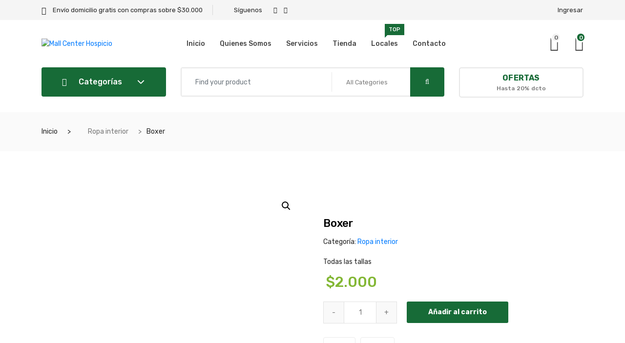

--- FILE ---
content_type: text/html; charset=UTF-8
request_url: https://www.mallcenterhospicio.cl/producto/boxser/
body_size: 34160
content:
<!DOCTYPE html>
 <html lang="es">

    <head>
        <meta charset="UTF-8">
        <meta name="viewport" content="width=device-width, initial-scale=1, maximum-scale=1">
						<script>document.documentElement.className = document.documentElement.className + ' yes-js js_active js'</script>
			<title>Boxer &#8211; Mall Center Hospicio</title>
<link rel='dns-prefetch' href='//maps.googleapis.com' />
<link rel='dns-prefetch' href='//fonts.googleapis.com' />
<link rel='dns-prefetch' href='//s.w.org' />
<link href='https://fonts.gstatic.com' crossorigin rel='preconnect' />
<link rel="alternate" type="application/rss+xml" title="Mall Center Hospicio &raquo; Feed" href="https://www.mallcenterhospicio.cl/feed/" />
<link rel="alternate" type="application/rss+xml" title="Mall Center Hospicio &raquo; Feed de los comentarios" href="https://www.mallcenterhospicio.cl/comments/feed/" />
<link rel="alternate" type="application/rss+xml" title="Mall Center Hospicio &raquo; Comentario Boxer del feed" href="https://www.mallcenterhospicio.cl/producto/boxser/feed/" />
		<script type="text/javascript">
			window._wpemojiSettings = {"baseUrl":"https:\/\/s.w.org\/images\/core\/emoji\/13.0.1\/72x72\/","ext":".png","svgUrl":"https:\/\/s.w.org\/images\/core\/emoji\/13.0.1\/svg\/","svgExt":".svg","source":{"concatemoji":"https:\/\/www.mallcenterhospicio.cl\/wp-includes\/js\/wp-emoji-release.min.js?ver=5.6.16"}};
			!function(e,a,t){var n,r,o,i=a.createElement("canvas"),p=i.getContext&&i.getContext("2d");function s(e,t){var a=String.fromCharCode;p.clearRect(0,0,i.width,i.height),p.fillText(a.apply(this,e),0,0);e=i.toDataURL();return p.clearRect(0,0,i.width,i.height),p.fillText(a.apply(this,t),0,0),e===i.toDataURL()}function c(e){var t=a.createElement("script");t.src=e,t.defer=t.type="text/javascript",a.getElementsByTagName("head")[0].appendChild(t)}for(o=Array("flag","emoji"),t.supports={everything:!0,everythingExceptFlag:!0},r=0;r<o.length;r++)t.supports[o[r]]=function(e){if(!p||!p.fillText)return!1;switch(p.textBaseline="top",p.font="600 32px Arial",e){case"flag":return s([127987,65039,8205,9895,65039],[127987,65039,8203,9895,65039])?!1:!s([55356,56826,55356,56819],[55356,56826,8203,55356,56819])&&!s([55356,57332,56128,56423,56128,56418,56128,56421,56128,56430,56128,56423,56128,56447],[55356,57332,8203,56128,56423,8203,56128,56418,8203,56128,56421,8203,56128,56430,8203,56128,56423,8203,56128,56447]);case"emoji":return!s([55357,56424,8205,55356,57212],[55357,56424,8203,55356,57212])}return!1}(o[r]),t.supports.everything=t.supports.everything&&t.supports[o[r]],"flag"!==o[r]&&(t.supports.everythingExceptFlag=t.supports.everythingExceptFlag&&t.supports[o[r]]);t.supports.everythingExceptFlag=t.supports.everythingExceptFlag&&!t.supports.flag,t.DOMReady=!1,t.readyCallback=function(){t.DOMReady=!0},t.supports.everything||(n=function(){t.readyCallback()},a.addEventListener?(a.addEventListener("DOMContentLoaded",n,!1),e.addEventListener("load",n,!1)):(e.attachEvent("onload",n),a.attachEvent("onreadystatechange",function(){"complete"===a.readyState&&t.readyCallback()})),(n=t.source||{}).concatemoji?c(n.concatemoji):n.wpemoji&&n.twemoji&&(c(n.twemoji),c(n.wpemoji)))}(window,document,window._wpemojiSettings);
		</script>
		<style type="text/css">
img.wp-smiley,
img.emoji {
	display: inline !important;
	border: none !important;
	box-shadow: none !important;
	height: 1em !important;
	width: 1em !important;
	margin: 0 .07em !important;
	vertical-align: -0.1em !important;
	background: none !important;
	padding: 0 !important;
}
</style>
	<link rel='stylesheet' id='dashicons-css'  href='https://www.mallcenterhospicio.cl/wp-includes/css/dashicons.min.css?ver=5.6.16' type='text/css' media='all' />
<style id='dashicons-inline-css' type='text/css'>
[data-font="Dashicons"]:before {font-family: 'Dashicons' !important;content: attr(data-icon) !important;speak: none !important;font-weight: normal !important;font-variant: normal !important;text-transform: none !important;line-height: 1 !important;font-style: normal !important;-webkit-font-smoothing: antialiased !important;-moz-osx-font-smoothing: grayscale !important;}
</style>
<link rel='stylesheet' id='wp-block-library-css'  href='https://www.mallcenterhospicio.cl/wp-includes/css/dist/block-library/style.min.css?ver=5.6.16' type='text/css' media='all' />
<link rel='stylesheet' id='wc-block-vendors-style-css'  href='https://www.mallcenterhospicio.cl/wp-content/plugins/woocommerce/packages/woocommerce-blocks/build/vendors-style.css?ver=4.0.0' type='text/css' media='all' />
<link rel='stylesheet' id='wc-block-style-css'  href='https://www.mallcenterhospicio.cl/wp-content/plugins/woocommerce/packages/woocommerce-blocks/build/style.css?ver=4.0.0' type='text/css' media='all' />
<link rel='stylesheet' id='jquery-selectBox-css'  href='https://www.mallcenterhospicio.cl/wp-content/plugins/yith-woocommerce-wishlist/assets/css/jquery.selectBox.css?ver=1.2.0' type='text/css' media='all' />
<link rel='stylesheet' id='yith-wcwl-font-awesome-css'  href='https://www.mallcenterhospicio.cl/wp-content/plugins/yith-woocommerce-wishlist/assets/css/font-awesome.css?ver=4.7.0' type='text/css' media='all' />
<link rel='stylesheet' id='yith-wcwl-main-css'  href='https://www.mallcenterhospicio.cl/wp-content/plugins/yith-woocommerce-wishlist/assets/css/style.css?ver=3.0.18' type='text/css' media='all' />
<link rel='stylesheet' id='contact-form-7-css'  href='https://www.mallcenterhospicio.cl/wp-content/plugins/contact-form-7/includes/css/styles.css?ver=5.3.2' type='text/css' media='all' />
<link rel='stylesheet' id='rs-plugin-settings-css'  href='https://www.mallcenterhospicio.cl/wp-content/plugins/revslider/public/assets/css/rs6.css?ver=6.3.5' type='text/css' media='all' />
<style id='rs-plugin-settings-inline-css' type='text/css'>
#rs-demo-id {}
</style>
<link rel='stylesheet' id='photoswipe-css'  href='https://www.mallcenterhospicio.cl/wp-content/plugins/woocommerce/assets/css/photoswipe/photoswipe.min.css?ver=4.9.5' type='text/css' media='all' />
<link rel='stylesheet' id='photoswipe-default-skin-css'  href='https://www.mallcenterhospicio.cl/wp-content/plugins/woocommerce/assets/css/photoswipe/default-skin/default-skin.min.css?ver=4.9.5' type='text/css' media='all' />
<link rel='stylesheet' id='woocommerce-layout-css'  href='https://www.mallcenterhospicio.cl/wp-content/plugins/woocommerce/assets/css/woocommerce-layout.css?ver=4.9.5' type='text/css' media='all' />
<link rel='stylesheet' id='woocommerce-smallscreen-css'  href='https://www.mallcenterhospicio.cl/wp-content/plugins/woocommerce/assets/css/woocommerce-smallscreen.css?ver=4.9.5' type='text/css' media='only screen and (max-width: 768px)' />
<link rel='stylesheet' id='woocommerce-general-css'  href='https://www.mallcenterhospicio.cl/wp-content/plugins/woocommerce/assets/css/woocommerce.css?ver=4.9.5' type='text/css' media='all' />
<style id='woocommerce-inline-inline-css' type='text/css'>
.woocommerce form .form-row .required { visibility: visible; }
</style>
<link rel='stylesheet' id='xs-front-style-css'  href='https://www.mallcenterhospicio.cl/wp-content/plugins/wp-social/assets/css/front-style/front-style.css?ver=5.6.16' type='text/css' media='all' />
<link rel='stylesheet' id='xs_login_font_login_css-css'  href='https://www.mallcenterhospicio.cl/wp-content/plugins/wp-social/assets/css/font-icon.css?ver=5.6.16' type='text/css' media='all' />
<link rel='stylesheet' id='jquery-colorbox-css'  href='https://www.mallcenterhospicio.cl/wp-content/plugins/yith-woocommerce-compare/assets/css/colorbox.css?ver=5.6.16' type='text/css' media='all' />
<link rel='stylesheet' id='woocommerce_prettyPhoto_css-css'  href='//www.mallcenterhospicio.cl/wp-content/plugins/woocommerce/assets/css/prettyPhoto.css?ver=5.6.16' type='text/css' media='all' />
<link rel='stylesheet' id='elementor-icons-ekiticons-css'  href='https://www.mallcenterhospicio.cl/wp-content/plugins/elementskit-lite/modules/controls/assets/css/ekiticons.css?ver=5.9.0' type='text/css' media='all' />
<link rel='stylesheet' id='dokan-style-css'  href='https://www.mallcenterhospicio.cl/wp-content/plugins/dokan-lite/assets/css/style.css?ver=1746546962' type='text/css' media='all' />
<link rel='stylesheet' id='dokan-fontawesome-css'  href='https://www.mallcenterhospicio.cl/wp-content/plugins/dokan-lite/assets/vendors/font-awesome/font-awesome.min.css?ver=3.2.0' type='text/css' media='all' />
<link rel='stylesheet' id='dokan-select2-css-css'  href='https://www.mallcenterhospicio.cl/wp-content/plugins/dokan-lite/assets/vendors/select2/select2.css?ver=3.2.0' type='text/css' media='all' />
<link rel='stylesheet' id='qlwapp-css'  href='https://www.mallcenterhospicio.cl/wp-content/plugins/wp-whatsapp-chat/assets/frontend/css/frontend.css?ver=4.8.0' type='text/css' media='all' />
<link rel='stylesheet' id='woo-variation-swatches-css'  href='https://www.mallcenterhospicio.cl/wp-content/plugins/woo-variation-swatches/assets/css/frontend.min.css?ver=1.1.6' type='text/css' media='all' />
<style id='woo-variation-swatches-inline-css' type='text/css'>
.variable-item:not(.radio-variable-item) { width : 30px; height : 30px; } .wvs-style-squared .button-variable-item { min-width : 30px; } .button-variable-item span { font-size : 16px; }
</style>
<link rel='stylesheet' id='woo-variation-swatches-theme-override-css'  href='https://www.mallcenterhospicio.cl/wp-content/plugins/woo-variation-swatches/assets/css/wvs-theme-override.min.css?ver=1.1.6' type='text/css' media='all' />
<link rel='stylesheet' id='woo-variation-swatches-tooltip-css'  href='https://www.mallcenterhospicio.cl/wp-content/plugins/woo-variation-swatches/assets/css/frontend-tooltip.min.css?ver=1.1.6' type='text/css' media='all' />
<link rel='stylesheet' id='marketo-fonts-css'  href='https://fonts.googleapis.com/css?family=Rubik%3A300%2C400%2C500%2C700%7CPacifico%3A200%2C400%2C500%2C600%2C700&#038;ver=3.2' type='text/css' media='all' />
<link rel='stylesheet' id='bootstrap-css'  href='https://www.mallcenterhospicio.cl/wp-content/themes/marketo/assets/css/bootstrap.min.css?ver=3.2' type='text/css' media='all' />
<link rel='stylesheet' id='marketo-plugins-css'  href='https://www.mallcenterhospicio.cl/wp-content/themes/marketo/assets/css/plugins.css?ver=3.2' type='text/css' media='all' />
<link rel='stylesheet' id='marketo-style-css'  href='https://www.mallcenterhospicio.cl/wp-content/themes/marketo/assets/css/style.css?ver=3.2' type='text/css' media='all' />
<link rel='stylesheet' id='marketo-responsive-css'  href='https://www.mallcenterhospicio.cl/wp-content/themes/marketo/assets/css/responsive.css?ver=3.2' type='text/css' media='all' />
<link rel='stylesheet' id='marketo-gutenberg-css'  href='https://www.mallcenterhospicio.cl/wp-content/themes/marketo/assets/css/gutenberg-custom.css?ver=3.2' type='text/css' media='all' />
<link rel='stylesheet' id='ekit-widget-styles-css'  href='https://www.mallcenterhospicio.cl/wp-content/plugins/elementskit-lite/widgets/init/assets/css/widget-styles.css?ver=2.1.4' type='text/css' media='all' />
<link rel='stylesheet' id='ekit-responsive-css'  href='https://www.mallcenterhospicio.cl/wp-content/plugins/elementskit-lite/widgets/init/assets/css/responsive.css?ver=2.1.4' type='text/css' media='all' />
<script type='text/javascript' src='https://www.mallcenterhospicio.cl/wp-includes/js/jquery/jquery.min.js?ver=3.5.1' id='jquery-core-js'></script>
<script type='text/javascript' src='https://www.mallcenterhospicio.cl/wp-includes/js/jquery/jquery-migrate.min.js?ver=3.3.2' id='jquery-migrate-js'></script>
<script type='text/javascript' src='https://www.mallcenterhospicio.cl/wp-content/plugins/revslider/public/assets/js/rbtools.min.js?ver=6.3.5' id='tp-tools-js'></script>
<script type='text/javascript' src='https://www.mallcenterhospicio.cl/wp-content/plugins/revslider/public/assets/js/rs6.min.js?ver=6.3.5' id='revmin-js'></script>
<script type='text/javascript' id='xs_social_custom-js-extra'>
/* <![CDATA[ */
var rest_api_conf = {"siteurl":"https:\/\/www.mallcenterhospicio.cl","nonce":"fa0727d2d9","root":"https:\/\/www.mallcenterhospicio.cl\/wp-json\/"};
/* ]]> */
</script>
<script type='text/javascript' src='https://www.mallcenterhospicio.cl/wp-content/plugins/wp-social/assets/js/social-front.js?ver=5.6.16' id='xs_social_custom-js'></script>
<!--[if lt IE 8]>
<script type='text/javascript' src='https://www.mallcenterhospicio.cl/wp-includes/js/json2.min.js?ver=2015-05-03' id='json2-js'></script>
<![endif]-->
<link rel="https://api.w.org/" href="https://www.mallcenterhospicio.cl/wp-json/" /><link rel="alternate" type="application/json" href="https://www.mallcenterhospicio.cl/wp-json/wp/v2/product/2694" /><link rel="EditURI" type="application/rsd+xml" title="RSD" href="https://www.mallcenterhospicio.cl/xmlrpc.php?rsd" />
<link rel="wlwmanifest" type="application/wlwmanifest+xml" href="https://www.mallcenterhospicio.cl/wp-includes/wlwmanifest.xml" /> 
<meta name="generator" content="WordPress 5.6.16" />
<meta name="generator" content="WooCommerce 4.9.5" />
<link rel="canonical" href="https://www.mallcenterhospicio.cl/producto/boxser/" />
<link rel='shortlink' href='https://www.mallcenterhospicio.cl/?p=2694' />
<link rel="alternate" type="application/json+oembed" href="https://www.mallcenterhospicio.cl/wp-json/oembed/1.0/embed?url=https%3A%2F%2Fwww.mallcenterhospicio.cl%2Fproducto%2Fboxser%2F" />
<link rel="alternate" type="text/xml+oembed" href="https://www.mallcenterhospicio.cl/wp-json/oembed/1.0/embed?url=https%3A%2F%2Fwww.mallcenterhospicio.cl%2Fproducto%2Fboxser%2F&#038;format=xml" />
	<noscript><style>.woocommerce-product-gallery{ opacity: 1 !important; }</style></noscript>
	<style type="text/css">.recentcomments a{display:inline !important;padding:0 !important;margin:0 !important;}</style><meta name="generator" content="Powered by Slider Revolution 6.3.5 - responsive, Mobile-Friendly Slider Plugin for WordPress with comfortable drag and drop interface." />
<script type="text/javascript">function setREVStartSize(e){
			//window.requestAnimationFrame(function() {				 
				window.RSIW = window.RSIW===undefined ? window.innerWidth : window.RSIW;	
				window.RSIH = window.RSIH===undefined ? window.innerHeight : window.RSIH;	
				try {								
					var pw = document.getElementById(e.c).parentNode.offsetWidth,
						newh;
					pw = pw===0 || isNaN(pw) ? window.RSIW : pw;
					e.tabw = e.tabw===undefined ? 0 : parseInt(e.tabw);
					e.thumbw = e.thumbw===undefined ? 0 : parseInt(e.thumbw);
					e.tabh = e.tabh===undefined ? 0 : parseInt(e.tabh);
					e.thumbh = e.thumbh===undefined ? 0 : parseInt(e.thumbh);
					e.tabhide = e.tabhide===undefined ? 0 : parseInt(e.tabhide);
					e.thumbhide = e.thumbhide===undefined ? 0 : parseInt(e.thumbhide);
					e.mh = e.mh===undefined || e.mh=="" || e.mh==="auto" ? 0 : parseInt(e.mh,0);		
					if(e.layout==="fullscreen" || e.l==="fullscreen") 						
						newh = Math.max(e.mh,window.RSIH);					
					else{					
						e.gw = Array.isArray(e.gw) ? e.gw : [e.gw];
						for (var i in e.rl) if (e.gw[i]===undefined || e.gw[i]===0) e.gw[i] = e.gw[i-1];					
						e.gh = e.el===undefined || e.el==="" || (Array.isArray(e.el) && e.el.length==0)? e.gh : e.el;
						e.gh = Array.isArray(e.gh) ? e.gh : [e.gh];
						for (var i in e.rl) if (e.gh[i]===undefined || e.gh[i]===0) e.gh[i] = e.gh[i-1];
											
						var nl = new Array(e.rl.length),
							ix = 0,						
							sl;					
						e.tabw = e.tabhide>=pw ? 0 : e.tabw;
						e.thumbw = e.thumbhide>=pw ? 0 : e.thumbw;
						e.tabh = e.tabhide>=pw ? 0 : e.tabh;
						e.thumbh = e.thumbhide>=pw ? 0 : e.thumbh;					
						for (var i in e.rl) nl[i] = e.rl[i]<window.RSIW ? 0 : e.rl[i];
						sl = nl[0];									
						for (var i in nl) if (sl>nl[i] && nl[i]>0) { sl = nl[i]; ix=i;}															
						var m = pw>(e.gw[ix]+e.tabw+e.thumbw) ? 1 : (pw-(e.tabw+e.thumbw)) / (e.gw[ix]);					
						newh =  (e.gh[ix] * m) + (e.tabh + e.thumbh);
					}				
					if(window.rs_init_css===undefined) window.rs_init_css = document.head.appendChild(document.createElement("style"));					
					document.getElementById(e.c).height = newh+"px";
					window.rs_init_css.innerHTML += "#"+e.c+"_wrapper { height: "+newh+"px }";				
				} catch(e){
					console.log("Failure at Presize of Slider:" + e)
				}					   
			//});
		  };</script>
		<style type="text/css" id="wp-custom-css">
			.owl-item.last-child .xs-product-widget {
    border: 1px solid #e3e3e3;
}
.xs-addcart-v2 a.button, .xs-addcart-v2 a.added_to_cart.wc-forward{
	background:#fed700;
}
.xs-menus .nav-menu > li > a:hover {
    color: #0063d1 !important;
}
.xs-countdown-timer .timer-count {
  background-color: #fed700;
 }
.product-block-slider .owl-dots .owl-dot.active span {
    background-color: #fed700;
}
.xs-progress .progress-bar {
    background-color: #fed700;
}
.xs-navBar {
    z-index: 107;
}
footer.xs-footer-section p{
	color: white !important;
}
.product-title {
	font-size: 1.10286em !important;}
@media (min-width: 992px){
	.col-lg-6 {
		max-width: 70% !important;
}
}		</style>
		            <style>
              :root { 
                --qlwapp-scheme-brand:#4ac959;--qlwapp-scheme-text:#ffffff;--qlwapp-scheme-qlwapp_scheme_form_nonce:42167598b0;--qlwapp-scheme-_wp_http_referer:/wp-admin/admin.php?page=qlwapp_scheme;              }
                                #qlwapp .qlwapp-toggle,
                  #qlwapp .qlwapp-box .qlwapp-header,
                  #qlwapp .qlwapp-box .qlwapp-user,
                  #qlwapp .qlwapp-box .qlwapp-user:before {
                    background-color: var(--qlwapp-scheme-brand);  
                  }
                                              #qlwapp .qlwapp-toggle,
                  #qlwapp .qlwapp-toggle .qlwapp-icon,
                  #qlwapp .qlwapp-toggle .qlwapp-text,
                  #qlwapp .qlwapp-box .qlwapp-header,
                  #qlwapp .qlwapp-box .qlwapp-user {
                    color: var(--qlwapp-scheme-text);
                  }
                          </style>
            <style id="kirki-inline-styles">.xs-content-header.background-version, .xs-nav-tab .nav-link::before, .owl-dots .owl-dot.active span, .xs-map-popup.btn-warning, .single_add_to_cart_button::before, p.woocommerce-mini-cart__buttons.buttons a, .woocommerce input.button, .woocommerce button.button, .woocommerce a.button.alt, .woocommerce button.button.alt{background-color:#176b37;}.xs-nav-tab .nav-link::after{border-top:8px solid #176b37;}.xs-deal-of-the-week{border:2px solid #176b37;}.product-feature-ribbon{border-right-color:#176b37;border-top-color:#176b37;}.xs-single-wishList .xs-item-count.highlight{background-color:#176b37;}.xs-single-wishList, .woocommerce .star-rating::before, .woocommerce .star-rating span::before, .add_to_wishlist, .woocommerce div.product .stock, .rate-list li .star-rating::before, .woocommerce-tabs #review_form_wrapper .comment-form-rating .stars a, .xs-wishlist .yith-wcwl-add-to-wishlist .yith-wcwl-wishlistaddedbrowse a:before, .xs-nav-tab.version-4 .nav-item .nav-link.active, .xs-nav-tab.version-4 .nav-item .nav-link:hover, .summary.entry-summary .yith-wcwl-add-to-wishlist .yith-wcwl-wishlistexistsbrowse a:before, .yith-wcwl-wishlistexistsbrowse a, .xs-nav-tab .nav-link.active, .xs-nav-tab .nav-link:hover{color:#176b37;}a.xs-map-popup.btn.btn-primary{background-color:#176b37;}.xs-copyright{background-color:#176b37;}.xs-progress .progress-bar{background-color:#176b37;}.xs-countdown-timer .timer-count{background-color:#176b37;}.product-block-slider .owl-dots .owl-dot.active span{background-color:#176b37;}.select-options li:hover{background-color:#176b37;}.shop-archive .widget_price_filter .ui-slider .ui-slider-handle, .shop-archive .widget_price_filter .ui-slider .ui-slider-range{background-color:#176b37;}.product-title-v2 a{color:#176b37;}.color-primary, .shop-view-nav .nav-item .nav-link.active{color:#176b37;}.entry-header .entry-title a:hover{color:#176b37;}.sidebar .widget-title{border-color:#176b37;}.xs-vartical-menu .cd-dropdown-trigger{background-color:#176b37;}.xs-navDown .xs-navbar-search .btn[type="submit"]{background-color:#176b37;}.xs-navbar-search .btn-primary{background-color:#176b37;}.xs-navDown.navDown-v5 .xs-vartical-menu .cd-dropdown-trigger{background-color:#176b37;}.xs-navBar.navBar-v5 .xs-navbar-search .btn[type="submit"]{background-color:#176b37;}.xs-navDown.secondary-color-v .xs-vartical-menu .cd-dropdown-content{background-color:#176b37;}.help-tip{background-color:#176b37;}.xs-serachForm input[type=submit]{background-color:#176b37;}.xs-navBar.navbar-orange{background-color:#176b37;}.xs-navDown .btn:not([type=submit]) strong{color:#176b37;}.secondary-header-v .xs-vartical-menu .cd-dropdown-trigger{background-color:#176b37;}.navBar-v6 .xs-navbar-search .btn[type="submit"]{background-color:#176b37;}.navBar-v6 .xs-single-wishList .xs-item-count.highlight{background-color:#176b37;}.xs-navBar.navbar-dark{background-color:#176b37;}.xs-logo-wraper .logo-info .phone-number{color:#176b37;}.xs-menus .nav-menu > li > a{color:#464646 !important;}.xs-single-wishList{color:#464646 !important;}.xs-menus .nav-menu > li > a .submenu-indicator-chevron{border-color:#464646;}.xs-navBar .navbar-border .xs-menus .nav-menu > li > a::before{background-color:#464646;}.xs-menus .nav-menu > :not(.megamenu) .nav-dropdown li a{color:#464646;}.xs-menus .nav-menu > li > a:hover{color:#0063d1;}.xs-menus .nav-menu > li:hover > a .submenu-indicator-chevron{border-color:#0063d1;}.xs-single-wishList:hover{color:#0063d1;}.nav-menu > li.focus > a{color:#0063d1;}.xs-menus .nav-menu > :not(.megamenu) .nav-dropdown li a:hover{color:#0063d1;}.xs-footer-section .marketo-footer-top-layer{background-color:rgba(247,247,247,0.12);}.xs-footer-section .xs-footer-main{background-color:rgba(247,247,247,0.12);}.footer-widget h3.widget-title{color:#000000;}.xs-footer-description .media-body p{color:#000000;}.footer-widget .xs-tweet li{color:#000000;}.footer-widget .media-body{color:#000000;}.footer-widget .media-body address{color:#000000;}.xs-footer-description .media-body p a{color:#000000;}.footer-widget .menu-item a{color:#000000;}.xs-footer-section .footer-widget .marketo-single-footer a{color:#000000;}.footer-widget .xs-tweet li a{color:#000000;}.xs-footer-section .xs-footer-bottom-layer{background-color:#176b37;}.marketo-footer-version-2 .marketo-footer-bottom-v2{background-color:#176b37;}.xs-footer-section .xs-back-to-top-wraper .xs-back-to-top{background-color:#176b37;}.xs-footer-section .xs-copyright{background-color:#176b37;}.xs-footer-info-and-payment .xs-map-popup.btn-warning{background-color:#176b37;}.marketo-footer-bottom .marketo-copyright-text p{color:#ffffff;}.marketo-footer-bottom-v2 .marketo-copyright-text-v2 p{color:#ffffff;}.xs-social-list-v7 li.xs-text-content{color:#ffffff;}.xs-copyright-text{color:#ffffff;}.xs-copyright-text p{color:#ffffff;}.xs-payment-card .payment-title{color:#ffffff;}.marketo-footer-bottom .marketo-copyright-text p a{color:#ffffff!important;}.marketo-footer-bottom-v2 .marketo-copyright-text-v2 p a{color:#ffffff!important;}.xs-social-list-v7 li a{color:#ffffff!important;}.xs-copyright .xs-copyright-text a{color:#ffffff!important;}.xs-copyright .xs-social-list li a{color:#ffffff!important;}body{font-family:Rubik;font-size:14px;font-weight:400;line-height:1.5;color:#222222;}/* arabic */
@font-face {
  font-family: 'Rubik';
  font-style: normal;
  font-weight: 400;
  font-display: swap;
  src: url(https://www.mallcenterhospicio.cl/wp-content/fonts/rubik/font) format('woff');
  unicode-range: U+0600-06FF, U+0750-077F, U+0870-088E, U+0890-0891, U+0897-08E1, U+08E3-08FF, U+200C-200E, U+2010-2011, U+204F, U+2E41, U+FB50-FDFF, U+FE70-FE74, U+FE76-FEFC, U+102E0-102FB, U+10E60-10E7E, U+10EC2-10EC4, U+10EFC-10EFF, U+1EE00-1EE03, U+1EE05-1EE1F, U+1EE21-1EE22, U+1EE24, U+1EE27, U+1EE29-1EE32, U+1EE34-1EE37, U+1EE39, U+1EE3B, U+1EE42, U+1EE47, U+1EE49, U+1EE4B, U+1EE4D-1EE4F, U+1EE51-1EE52, U+1EE54, U+1EE57, U+1EE59, U+1EE5B, U+1EE5D, U+1EE5F, U+1EE61-1EE62, U+1EE64, U+1EE67-1EE6A, U+1EE6C-1EE72, U+1EE74-1EE77, U+1EE79-1EE7C, U+1EE7E, U+1EE80-1EE89, U+1EE8B-1EE9B, U+1EEA1-1EEA3, U+1EEA5-1EEA9, U+1EEAB-1EEBB, U+1EEF0-1EEF1;
}
/* cyrillic-ext */
@font-face {
  font-family: 'Rubik';
  font-style: normal;
  font-weight: 400;
  font-display: swap;
  src: url(https://www.mallcenterhospicio.cl/wp-content/fonts/rubik/font) format('woff');
  unicode-range: U+0460-052F, U+1C80-1C8A, U+20B4, U+2DE0-2DFF, U+A640-A69F, U+FE2E-FE2F;
}
/* cyrillic */
@font-face {
  font-family: 'Rubik';
  font-style: normal;
  font-weight: 400;
  font-display: swap;
  src: url(https://www.mallcenterhospicio.cl/wp-content/fonts/rubik/font) format('woff');
  unicode-range: U+0301, U+0400-045F, U+0490-0491, U+04B0-04B1, U+2116;
}
/* hebrew */
@font-face {
  font-family: 'Rubik';
  font-style: normal;
  font-weight: 400;
  font-display: swap;
  src: url(https://www.mallcenterhospicio.cl/wp-content/fonts/rubik/font) format('woff');
  unicode-range: U+0307-0308, U+0590-05FF, U+200C-2010, U+20AA, U+25CC, U+FB1D-FB4F;
}
/* latin-ext */
@font-face {
  font-family: 'Rubik';
  font-style: normal;
  font-weight: 400;
  font-display: swap;
  src: url(https://www.mallcenterhospicio.cl/wp-content/fonts/rubik/font) format('woff');
  unicode-range: U+0100-02BA, U+02BD-02C5, U+02C7-02CC, U+02CE-02D7, U+02DD-02FF, U+0304, U+0308, U+0329, U+1D00-1DBF, U+1E00-1E9F, U+1EF2-1EFF, U+2020, U+20A0-20AB, U+20AD-20C0, U+2113, U+2C60-2C7F, U+A720-A7FF;
}
/* latin */
@font-face {
  font-family: 'Rubik';
  font-style: normal;
  font-weight: 400;
  font-display: swap;
  src: url(https://www.mallcenterhospicio.cl/wp-content/fonts/rubik/font) format('woff');
  unicode-range: U+0000-00FF, U+0131, U+0152-0153, U+02BB-02BC, U+02C6, U+02DA, U+02DC, U+0304, U+0308, U+0329, U+2000-206F, U+20AC, U+2122, U+2191, U+2193, U+2212, U+2215, U+FEFF, U+FFFD;
}/* arabic */
@font-face {
  font-family: 'Rubik';
  font-style: normal;
  font-weight: 400;
  font-display: swap;
  src: url(https://www.mallcenterhospicio.cl/wp-content/fonts/rubik/font) format('woff');
  unicode-range: U+0600-06FF, U+0750-077F, U+0870-088E, U+0890-0891, U+0897-08E1, U+08E3-08FF, U+200C-200E, U+2010-2011, U+204F, U+2E41, U+FB50-FDFF, U+FE70-FE74, U+FE76-FEFC, U+102E0-102FB, U+10E60-10E7E, U+10EC2-10EC4, U+10EFC-10EFF, U+1EE00-1EE03, U+1EE05-1EE1F, U+1EE21-1EE22, U+1EE24, U+1EE27, U+1EE29-1EE32, U+1EE34-1EE37, U+1EE39, U+1EE3B, U+1EE42, U+1EE47, U+1EE49, U+1EE4B, U+1EE4D-1EE4F, U+1EE51-1EE52, U+1EE54, U+1EE57, U+1EE59, U+1EE5B, U+1EE5D, U+1EE5F, U+1EE61-1EE62, U+1EE64, U+1EE67-1EE6A, U+1EE6C-1EE72, U+1EE74-1EE77, U+1EE79-1EE7C, U+1EE7E, U+1EE80-1EE89, U+1EE8B-1EE9B, U+1EEA1-1EEA3, U+1EEA5-1EEA9, U+1EEAB-1EEBB, U+1EEF0-1EEF1;
}
/* cyrillic-ext */
@font-face {
  font-family: 'Rubik';
  font-style: normal;
  font-weight: 400;
  font-display: swap;
  src: url(https://www.mallcenterhospicio.cl/wp-content/fonts/rubik/font) format('woff');
  unicode-range: U+0460-052F, U+1C80-1C8A, U+20B4, U+2DE0-2DFF, U+A640-A69F, U+FE2E-FE2F;
}
/* cyrillic */
@font-face {
  font-family: 'Rubik';
  font-style: normal;
  font-weight: 400;
  font-display: swap;
  src: url(https://www.mallcenterhospicio.cl/wp-content/fonts/rubik/font) format('woff');
  unicode-range: U+0301, U+0400-045F, U+0490-0491, U+04B0-04B1, U+2116;
}
/* hebrew */
@font-face {
  font-family: 'Rubik';
  font-style: normal;
  font-weight: 400;
  font-display: swap;
  src: url(https://www.mallcenterhospicio.cl/wp-content/fonts/rubik/font) format('woff');
  unicode-range: U+0307-0308, U+0590-05FF, U+200C-2010, U+20AA, U+25CC, U+FB1D-FB4F;
}
/* latin-ext */
@font-face {
  font-family: 'Rubik';
  font-style: normal;
  font-weight: 400;
  font-display: swap;
  src: url(https://www.mallcenterhospicio.cl/wp-content/fonts/rubik/font) format('woff');
  unicode-range: U+0100-02BA, U+02BD-02C5, U+02C7-02CC, U+02CE-02D7, U+02DD-02FF, U+0304, U+0308, U+0329, U+1D00-1DBF, U+1E00-1E9F, U+1EF2-1EFF, U+2020, U+20A0-20AB, U+20AD-20C0, U+2113, U+2C60-2C7F, U+A720-A7FF;
}
/* latin */
@font-face {
  font-family: 'Rubik';
  font-style: normal;
  font-weight: 400;
  font-display: swap;
  src: url(https://www.mallcenterhospicio.cl/wp-content/fonts/rubik/font) format('woff');
  unicode-range: U+0000-00FF, U+0131, U+0152-0153, U+02BB-02BC, U+02C6, U+02DA, U+02DC, U+0304, U+0308, U+0329, U+2000-206F, U+20AC, U+2122, U+2191, U+2193, U+2212, U+2215, U+FEFF, U+FFFD;
}</style>    </head>
	    <body data-rsssl=1 class="product-template-default single single-product postid-2694  theme-marketo woocommerce woocommerce-page woocommerce-no-js woo-variation-swatches wvs-theme-marketo wvs-theme-child-marketo wvs-style-squared wvs-attr-behavior-blur wvs-tooltip wvs-css wvs-show-label sidebar-active elementor-default elementor-kit-2412 dokan-theme-marketo" data-spy="scroll" data-target="#header">
	
	<div class="xs-sidebar-group">
		<div class="xs-overlay bg-black"></div>
		<div class="xs-minicart-widget">
			<div class="widget-heading media">
				<h3 class="widget-title align-self-center d-flex">Shopping cart</h3>
				<div class="media-body">
					<a href="#" class="close-side-widget">
						<i class="icon icon-cross"></i>
					</a>
				</div>
			</div>
			<div class="widget woocommerce widget_shopping_cart"><div class="widget_shopping_cart_content"></div></div>
		</div>
	</div>

	
<div class="xs-top-bar  d-none d-md-none d-lg-block">
    <div class="container container-fullwidth">
        <div class="row">
            <div class="col-lg-8">
                <div class="topbar-info-group">
                                            <ul class="xs-top-bar-info">
                                                            <li>
                                    <a href="#">
                                                                                    <i class="icon icon-van"></i>
                                                                                Envío domicilio gratis con compras sobre $30.000                                    </a>
                                </li>
                                                    </ul>
                                                                <ul class="xs-social-list">
                            <li class="xs-list-text">Síguenos</li>
                                                            <li><a href="https://www.facebook.com/Mall-Center-Hospicio-SpA-724519907912397"><i
                                            class="icon icon-facebook"></i></a></li>                                <li><a href="https://www.instagram.com/mallcenterhospicio/"><i
                                            class="icon icon-instagram"></i></a></li>                        </ul>
                                    </div>
            </div>
            <div class="col-lg-4">
                <ul class="xs-top-bar-info right-content">
                                            <li>
                            <a href="https://www.mallcenterhospicio.cl/mi-cuenta/">Ingresar</a>
                        </li>
                                    </ul>
            </div>
        </div>
    </div>
</div><header class="xs-header xs-header-one">
    <div class="xs-navBar">
    <div class="container container-fullwidth">
        <div class="row">
            <div class="col-lg-2 flex-middle">
                <div class="xs-logo-wraper">
                    <a class="xs_default_logo" href="https://www.mallcenterhospicio.cl/">
                        <img src="https://www.mallcenterhospicio.cl/wp-content/uploads/2021/01/logo-mall-center-hospicio.png" alt="Mall Center Hospicio">
                    </a>
                                            <a class="xs_retina_logo" href="https://www.mallcenterhospicio.cl/">
                            <img src="https://www.mallcenterhospicio.cl/wp-content/uploads/2021/02/default-image.jpg" alt="Mall Center Hospicio">
                        </a>
                                    </div>
            </div>
            <div class="col-lg-8 xs-order-1 xs-menus-group xs-position-static xs-md-float">
                <nav class="xs-menus">
                    <div class="nav-header">
                        <div class="nav-toggle xs_woo_nav"></div>
                    </div>
                    <div class="nav-menus-wrapper">
                        

	<div class=" "><ul id="main-menu" class="nav-menu lg-menu"><li id="menu-item-2799" class="menu-item menu-item-type-post_type menu-item-object-page menu-item-home menu-item-2799"><a title="Inicio" href="https://www.mallcenterhospicio.cl/">Inicio</a></li>
<li id="menu-item-2793" class="menu-item menu-item-type-post_type menu-item-object-page menu-item-2793"><a title="Quienes Somos" href="https://www.mallcenterhospicio.cl/quienes-somos/">Quienes Somos</a></li>
<li id="menu-item-2889" class="menu-item menu-item-type-post_type menu-item-object-page menu-item-2889"><a title="Servicios" href="https://www.mallcenterhospicio.cl/servicios/">Servicios</a></li>
<li id="menu-item-2797" class="menu-item menu-item-type-post_type menu-item-object-page menu-item-has-children current_page_parent menu-item-2797 active"><a title="Tienda" href="https://www.mallcenterhospicio.cl/tienda/">Tienda</a>
<ul role="menu" class="nav-dropdown nav-submenu ">
	<li id="menu-item-2796" class="menu-item menu-item-type-post_type menu-item-object-page menu-item-2796"><a title="Mi cuenta" href="https://www.mallcenterhospicio.cl/mi-cuenta/">Mi cuenta</a></li>
	<li id="menu-item-2794" class="menu-item menu-item-type-post_type menu-item-object-page menu-item-2794"><a title="Carrito" href="https://www.mallcenterhospicio.cl/carrito/">Carrito</a></li>
	<li id="menu-item-2795" class="menu-item menu-item-type-post_type menu-item-object-page menu-item-2795"><a title="Finalizar compra" href="https://www.mallcenterhospicio.cl/finalizar-compra/">Finalizar compra</a></li>
</ul>
</li>
<li id="menu-item-2798" class="menu-item menu-item-type-post_type menu-item-object-page menu-item-2798"><a title="Locales" href="https://www.mallcenterhospicio.cl/locales/">Locales<span class="menu-label"  style="color: #ffffff; background-color: #176b37"><span class="menu-label-arrow" style="border-left: 2.5px solid #176b37;border-top: 2.5px solid #176b37"></span>TOP</span></a></li>
<li id="menu-item-2792" class="menu-item menu-item-type-post_type menu-item-object-page menu-item-2792"><a title="Contacto" href="https://www.mallcenterhospicio.cl/contacto/">Contacto</a></li>
</ul></div>                    </div>
                </nav>
            </div>
                            <div class="col-lg-2 xs-wishlist-group">
                    <div class="xs-wish-list-item clearfix">
                                                    <span class="xs-wish-list">
                                <a href="https://www.mallcenterhospicio.cl/wishlist/" class="xs-single-wishList">
                                    <span class="xs-item-count xswhishlist">0</span>
                                    <i class="icon icon-heart"></i>
                                </a>
                            </span>
                                                <div class="xs-miniCart-dropdown">
                                                        <a href="https://www.mallcenterhospicio.cl/carrito/"  class ="xs-single-wishList offset-cart-menu">
                                <span class="xs-item-count highlight xscart">0</span>
                                <i class="icon icon-bag"></i>
                            </a>
                        </div>
                        <div class="xs-myaccount">
                            <a href="https://www.mallcenterhospicio.cl/mi-cuenta/" class ="xs-single-wishList" >
                                <i class="icon icon-user2"></i>
                            </a>
                        </div>
                    </div>
                </div>
                    </div>
    </div>
</div>

<div class="xs-navDown">
    <div class="container container-fullwidth">
        <div class="row">
            <div class="col-lg-3 d-none d-md-none d-lg-block">
                <div class="cd-dropdown-wrapper xs-vartical-menu">
                    <a class="cd-dropdown-trigger xs-dropdown-trigger" href="#0">
                        <i class="fa fa-list-ul"></i> Categorías                    </a>
                    <nav class="cd-dropdown">
                        <h2>Marketo</h2>
                        <a href="#0" class="cd-close">Close</a>
                        <div class=" "><ul id="main-menu-vertical" class="cd-dropdown-content"><li id="menu-item-3005" class="menu-item menu-item-type-custom menu-item-object-custom menu-item-3005"><a title="Abarrotes" href="https://www.mallcenterhospicio.cl/categ/abarrotes/">Abarrotes</a></li>
<li id="menu-item-3006" class="menu-item menu-item-type-custom menu-item-object-custom menu-item-3006"><a title="Alimentos" href="https://www.mallcenterhospicio.cl/categ/alimentos/">Alimentos</a></li>
<li id="menu-item-3007" class="menu-item menu-item-type-custom menu-item-object-custom menu-item-3007"><a title="Belleza" href="https://www.mallcenterhospicio.cl/categ/belleza/">Belleza</a></li>
<li id="menu-item-3008" class="menu-item menu-item-type-custom menu-item-object-custom menu-item-3008"><a title="Deporte" href="https://www.mallcenterhospicio.cl/categ/deporte/">Deporte</a></li>
<li id="menu-item-3028" class="menu-item menu-item-type-custom menu-item-object-custom menu-item-3028"><a title="Hogar" href="https://www.mallcenterhospicio.cl/categ/hogar/">Hogar</a></li>
<li id="menu-item-3029" class="menu-item menu-item-type-custom menu-item-object-custom menu-item-3029"><a title="Insumos Sanitarios" href="https://www.mallcenterhospicio.cl/categ/insumos-sanitarios/">Insumos Sanitarios</a></li>
<li id="menu-item-3030" class="menu-item menu-item-type-custom menu-item-object-custom menu-item-3030"><a title="Joyas" href="https://www.mallcenterhospicio.cl/categ/joyas/">Joyas</a></li>
<li id="menu-item-3031" class="menu-item menu-item-type-custom menu-item-object-custom menu-item-3031"><a title="Limpieza y Aseo" href="https://www.mallcenterhospicio.cl/categ/limpieza-aseo/">Limpieza y Aseo</a></li>
<li id="menu-item-3032" class="menu-item menu-item-type-custom menu-item-object-custom menu-item-3032"><a title="Muebles" href="https://www.mallcenterhospicio.cl/categ/muebles/">Muebles</a></li>
<li id="menu-item-3033" class="menu-item menu-item-type-custom menu-item-object-custom menu-item-3033"><a title="Restaurantes" href="https://www.mallcenterhospicio.cl/categ/restaurantes/">Restaurantes</a></li>
<li id="menu-item-3034" class="menu-item menu-item-type-custom menu-item-object-custom menu-item-3034"><a title="Vestuario" href="https://www.mallcenterhospicio.cl/categ/vestuario/">Vestuario</a></li>
<li id="menu-item-3035" class="menu-item menu-item-type-custom menu-item-object-custom menu-item-3035"><a title="Todas las categorías" href="https://www.mallcenterhospicio.cl/tienda/">Todas las categorías</a></li>
</ul></div>                    </nav>
                </div>
            </div>
            <div class="col-lg-6">
                
    <form class="xs-navbar-search xs-navbar-search-wrapper" action="https://www.mallcenterhospicio.cl/" method="get"
          id="header_form">
        <div class="input-group">
            <input type="search" name="s" class="form-control"
                   placeholder="Find your product">
                            <div class="xs-category-select-wraper">
                    <i class="xs-spin"></i>
                    <select class="xs-category-select" name="product_cat">
                        <option value="-1">All Categories</option>
                                                                                    <option value="204">juegos de mesa</option>
                                                            <option value="177">Calzado</option>
                                                            <option value="89">Accesorios</option>
                                                            <option value="87">Restaurantes</option>
                                                            <option value="86">Masajeadores</option>
                                                            <option value="85">Salud y Belleza</option>
                                                            <option value="83">Ropa de cama</option>
                                                            <option value="82">Ropa interior</option>
                                                            <option value="81">Hogar</option>
                                                            <option value="80">Deporte</option>
                                                            <option value="79">Arriendos</option>
                                                            <option value="78">Belleza</option>
                                                            <option value="77">Bisutería</option>
                                                            <option value="76">Vestuario</option>
                                                            <option value="75">Alimentos</option>
                                                            <option value="74">Limpieza y Aseo</option>
                                                            <option value="73">Abarrotes</option>
                                                            <option value="72">Muebles</option>
                                                            <option value="71">Insumos sanitarios</option>
                                                            <option value="70">Joyas</option>
                                                            <option value="15">Uncategorized</option>
                                                                        </select>
                </div>
                        <div class="input-group-btn">
                <input type="hidden" id="search-param" name="post_type"
                       value="product">
                <button type="submit" class="btn btn-primary"><i class="fa fa-search"></i></button>
            </div>
        </div>
    </form>

                <span class="nav-hidden-menu-wrapper">
                    <button class="btn-show">Show</button>
                </span>
                <nav class="nav-hidden-menu">
                    <div class="nav-menus-wrapper">
                        <div class="menu-vertical-menu-container"><ul id="main-menu-vertical" class="nav-menu hidden-icon-menu"><li class="menu-item menu-item-type-custom menu-item-object-custom menu-item-3005"><a title="Abarrotes" href="https://www.mallcenterhospicio.cl/categ/abarrotes/">Abarrotes</a></li>
<li class="menu-item menu-item-type-custom menu-item-object-custom menu-item-3006"><a title="Alimentos" href="https://www.mallcenterhospicio.cl/categ/alimentos/">Alimentos</a></li>
<li class="menu-item menu-item-type-custom menu-item-object-custom menu-item-3007"><a title="Belleza" href="https://www.mallcenterhospicio.cl/categ/belleza/">Belleza</a></li>
<li class="menu-item menu-item-type-custom menu-item-object-custom menu-item-3008"><a title="Deporte" href="https://www.mallcenterhospicio.cl/categ/deporte/">Deporte</a></li>
<li class="menu-item menu-item-type-custom menu-item-object-custom menu-item-3028"><a title="Hogar" href="https://www.mallcenterhospicio.cl/categ/hogar/">Hogar</a></li>
<li class="menu-item menu-item-type-custom menu-item-object-custom menu-item-3029"><a title="Insumos Sanitarios" href="https://www.mallcenterhospicio.cl/categ/insumos-sanitarios/">Insumos Sanitarios</a></li>
<li class="menu-item menu-item-type-custom menu-item-object-custom menu-item-3030"><a title="Joyas" href="https://www.mallcenterhospicio.cl/categ/joyas/">Joyas</a></li>
<li class="menu-item menu-item-type-custom menu-item-object-custom menu-item-3031"><a title="Limpieza y Aseo" href="https://www.mallcenterhospicio.cl/categ/limpieza-aseo/">Limpieza y Aseo</a></li>
<li class="menu-item menu-item-type-custom menu-item-object-custom menu-item-3032"><a title="Muebles" href="https://www.mallcenterhospicio.cl/categ/muebles/">Muebles</a></li>
<li class="menu-item menu-item-type-custom menu-item-object-custom menu-item-3033"><a title="Restaurantes" href="https://www.mallcenterhospicio.cl/categ/restaurantes/">Restaurantes</a></li>
<li class="menu-item menu-item-type-custom menu-item-object-custom menu-item-3034"><a title="Vestuario" href="https://www.mallcenterhospicio.cl/categ/vestuario/">Vestuario</a></li>
<li class="menu-item menu-item-type-custom menu-item-object-custom menu-item-3035"><a title="Todas las categorías" href="https://www.mallcenterhospicio.cl/tienda/">Todas las categorías</a></li>
</ul></div>
                    </div>
                </nav>
            </div>

                            <div class="col-lg-3 col-lg-3 d-none d-md-none d-lg-block">
                    <a href="#" class="btn btn-outline-primary btn-lg">
                        <strong>Ofertas</strong>
                        Hasta 20% dcto                    </a>
                </div>
                    </div>
    </div>
</div></header>
<!--tab menu area -->
<div class = "tabmenu-area ">
	<div class = "container">
		<div class = "row justify-content-between no-gutters">
			<div class = "xs-menus tab_menu_area">
				<div class = "nav-header">
					<div class = "nav-toggle"></div>
				</div><!--.nav-header END -->
				<div class = "nav-menus-wrapper">
					<ul class = "nav nav-tabs tab_menu_tiggers clearfix" id = "nav-tab" role = "tablist">
						<li class = "nav-item">
							<a class = "nav-link active" id = "nav-home-tab" data-toggle = "tab" href = "#nav-home" role = "tab"
							   aria-controls = "nav-home" aria-selected = "true"><i class = "fa fa-bars"></i></a>
						</li>
						<li class = "nav-item">
							<a class = "nav-link" id = "nav-profile-tab" data-toggle = "tab" href = "#nav-profile" role = "tab"
							   aria-controls = "nav-profile" aria-selected = "false"><i class = "fa fa-user"></i></a>
						</li>

					</ul>
					<div class = "tab-content tab_menu_content" id="nav-tabContent">
						<div class = "tab-pane fade show active" id="nav-home" role = "tabpanel" aria-labelledby = "nav-home-tab">
							<!--menu list area -->
														<!--END menu list area -->
						</div>
						<div class = "tab-pane fade" id = "nav-profile" role = "tabpanel" aria-labelledby = "nav-profile-tab">

							<ul class = "tab_link_content">
								<li> <a href="https://www.mallcenterhospicio.cl/mi-cuenta/" ><i class="icon icon-user2"></i> My Account</a></li>
								<li>
																			<a href="https://www.mallcenterhospicio.cl/wishlist/">
											<i class="icon icon-heart"></i> Wishlist</a>
									</li>
															</ul>
						</div>

					</div>
				</div>
			</div>
						<div class = "xs-logo-wraper">
				<a class="xs_default_logo" href="https://www.mallcenterhospicio.cl/">
					<img src="https://www.mallcenterhospicio.cl/wp-content/uploads/2021/01/logo-mall-center-hospicio.png" alt="Mall Center Hospicio">
				</a>
									<a class="xs_retina_logo" href="https://www.mallcenterhospicio.cl/">
						<img src="https://www.mallcenterhospicio.cl/wp-content/uploads/2021/02/default-image.jpg" alt="Mall Center Hospicio">
					</a>
							</div>
			<ul class = "lists">
				<li>
					<div class = "navSearch-group tab_menu_search">
						<a href = "#" class = "navsearch-button"><i class = "icon icon-search"></i></a>
						
    <form class="xs-navbar-search xs-navbar-search-wrapper navsearch-form" action="https://www.mallcenterhospicio.cl/" method="get"
          id="header_forms">
        <div class="input-group">
            <input type="search" name="s" class="form-control"
                   placeholder="Find your product">
                            <div class="xs-category-select-wraper">
                    <i class="xs-spin"></i>
                    <select class="xs-category-select2" name="product_cat">
                        <option value="-1">All Categories</option>
                                                                                    <option value="204">juegos de mesa</option>
                                                            <option value="177">Calzado</option>
                                                            <option value="89">Accesorios</option>
                                                            <option value="87">Restaurantes</option>
                                                            <option value="86">Masajeadores</option>
                                                            <option value="85">Salud y Belleza</option>
                                                            <option value="83">Ropa de cama</option>
                                                            <option value="82">Ropa interior</option>
                                                            <option value="81">Hogar</option>
                                                            <option value="80">Deporte</option>
                                                            <option value="79">Arriendos</option>
                                                            <option value="78">Belleza</option>
                                                            <option value="77">Bisutería</option>
                                                            <option value="76">Vestuario</option>
                                                            <option value="75">Alimentos</option>
                                                            <option value="74">Limpieza y Aseo</option>
                                                            <option value="73">Abarrotes</option>
                                                            <option value="72">Muebles</option>
                                                            <option value="71">Insumos sanitarios</option>
                                                            <option value="70">Joyas</option>
                                                            <option value="15">Uncategorized</option>
                                                                        </select>
                </div>
                        <div class="input-group-btn">
                <input type="hidden" name="post_type"
                       value="product">
                <button type="submit" class="btn btn-primary"><i class="fa fa-search"></i></button>
            </div>
        </div>
    </form>					</div>
				</li>
				<li>						<div class="xs-miniCart-dropdown">
							
							<a href="https://www.mallcenterhospicio.cl/carrito/"  class ="offset-cart-menu">
								<i class="icon icon-bag"></i>
							</a>
						</div>
					</li>
			</ul>
		</div><!-- .row END -->
	</div><!-- .container END -->
</div><!-- END tab menu area -->

<!-- End header section -->

	<div class="xs-breadcumb"><div class="container"><nav aria-label="breadcrumb-shop"><ol class="breadcrumb-shop"> <li class="breadcrumb-item"><a href="https://www.mallcenterhospicio.cl">Inicio</a></li><li class="breadcrumb-item"><a href="https://www.mallcenterhospicio.cl/categ/ropa-interior/">Ropa interior</a></li><li class="breadcrumb-item">Boxer</li></ol></nav></div></div><div class="xs-section-padding xs_single_wrapper">
    <div class="shop-archive">
        <div class="container">
            <div class="row">
	                            <div id="primary" class="content-area col-md-12">

		
			<div class="woocommerce-notices-wrapper"></div><div class="xs-section-padding xs-single-products"><div id="product-2694" class="product type-product post-2694 status-publish first instock product_cat-ropa-interior has-post-thumbnail shipping-taxable purchasable product-type-simple">

	<div class="woocommerce-product-gallery woocommerce-product-gallery--with-images woocommerce-product-gallery--columns-4 images" data-columns="4" style="opacity: 0; transition: opacity .25s ease-in-out;">
	<figure class="woocommerce-product-gallery__wrapper">
		<div data-thumb="https://www.mallcenterhospicio.cl/wp-content/uploads/2021/02/default-image-100x100.jpg" data-thumb-alt="" class="woocommerce-product-gallery__image"><a href="https://www.mallcenterhospicio.cl/wp-content/uploads/2021/02/default-image.jpg"><img width="600" height="600" src="https://www.mallcenterhospicio.cl/wp-content/uploads/2021/02/default-image.jpg" class="wp-post-image" alt="" loading="lazy" title="default-image" data-caption="" data-src="https://www.mallcenterhospicio.cl/wp-content/uploads/2021/02/default-image.jpg" data-large_image="https://www.mallcenterhospicio.cl/wp-content/uploads/2021/02/default-image.jpg" data-large_image_width="600" data-large_image_height="600" srcset="https://www.mallcenterhospicio.cl/wp-content/uploads/2021/02/default-image.jpg 600w, https://www.mallcenterhospicio.cl/wp-content/uploads/2021/02/default-image-150x150.jpg 150w, https://www.mallcenterhospicio.cl/wp-content/uploads/2021/02/default-image-300x300.jpg 300w, https://www.mallcenterhospicio.cl/wp-content/uploads/2021/02/default-image-100x100.jpg 100w" sizes="(max-width: 600px) 100vw, 600px" /></a></div>	</figure>
</div>

	<div class="summary entry-summary">
		<h1 class="product_title entry-title">Boxer</h1><div class="product_meta">

	
	
	<span class="posted_in">Categoría: <a href="https://www.mallcenterhospicio.cl/categ/ropa-interior/" rel="tag">Ropa interior</a></span>
	
	
</div>
<div class="woocommerce-product-details__short-description">
	<p>Todas las tallas</p>
</div>
<p class="price"><span class="woocommerce-Price-amount amount"><bdi><span class="woocommerce-Price-currencySymbol">$</span>2.000</bdi></span></p>

	
	<form class="cart" action="https://www.mallcenterhospicio.cl/producto/boxser/" method="post" enctype='multipart/form-data'>
		
		    <div class="quantity">
        <input type="button" value="-" class="minus" />
        <label class="screen-reader-text" for="quantity_696f602fa7c5c">Boxer quantity</label>
        <input
                type="number"
                id="quantity_696f602fa7c5c"
                class="input-text qty text"
                step="1"
                min="1"
                max=""
                name="quantity"
                value="1"
                title="Qty"
                size="4"
                inputmode="numeric" />
        <input type="button" value="+" class="plus" />
    </div>
    
		<button type="submit" name="add-to-cart" value="2694" class="single_add_to_cart_button button alt">Añadir al carrito</button>

			</form>

	

<div class="yith-wcwl-add-to-wishlist add-to-wishlist-2694  wishlist-fragment on-first-load" data-fragment-ref="2694" data-fragment-options="{&quot;base_url&quot;:&quot;&quot;,&quot;in_default_wishlist&quot;:false,&quot;is_single&quot;:true,&quot;show_exists&quot;:false,&quot;product_id&quot;:2694,&quot;parent_product_id&quot;:2694,&quot;product_type&quot;:&quot;simple&quot;,&quot;show_view&quot;:true,&quot;browse_wishlist_text&quot;:&quot;Browse Wishlist&quot;,&quot;already_in_wishslist_text&quot;:&quot;The product is already in the wishlist!&quot;,&quot;product_added_text&quot;:&quot;Product added!&quot;,&quot;heading_icon&quot;:&quot;&quot;,&quot;available_multi_wishlist&quot;:false,&quot;disable_wishlist&quot;:false,&quot;show_count&quot;:false,&quot;ajax_loading&quot;:false,&quot;loop_position&quot;:false,&quot;item&quot;:&quot;add_to_wishlist&quot;}">
			
			<!-- ADD TO WISHLIST -->
			
<div class="yith-wcwl-add-button">
	<a href="?add_to_wishlist=2694" rel="nofollow" data-product-id="2694" data-product-type="simple" data-original-product-id="2694" class="add_to_wishlist single_add_to_wishlist" data-title="">
				<span></span>
	</a>
</div>
			<!-- COUNT TEXT -->
			
			</div><a href="https://www.mallcenterhospicio.cl?action=yith-woocompare-add-product&id=2694" class="compare button" data-product_id="2694" rel="nofollow">Compare</a>	</div>

	
	<div class="woocommerce-tabs wc-tabs-wrapper">
        <ul class="nav nav-tabs xs-nav-tab version-4" id="myTab" role="tablist">
			                <li class="nav-item description_tab" id="tab-title-description" role="tab" aria-controls="tab-description">
                    <a class="nav-link active" id="description-tab" data-toggle="tab" href="#tab-description" role="tab" aria-controls="description" aria-selected="true">Descripción</a>
				</li>
			                <li class="nav-item reviews_tab" id="tab-title-reviews" role="tab" aria-controls="tab-reviews">
                    <a class="nav-link " id="reviews-tab" data-toggle="tab" href="#tab-reviews" role="tab" aria-controls="reviews" aria-selected="true">Valoraciones (0)</a>
				</li>
			                <li class="nav-item seller_tab" id="tab-title-seller" role="tab" aria-controls="tab-seller">
                    <a class="nav-link " id="seller-tab" data-toggle="tab" href="#tab-seller" role="tab" aria-controls="seller" aria-selected="true">Información del vendedor</a>
				</li>
			                <li class="nav-item more_seller_product_tab" id="tab-title-more_seller_product" role="tab" aria-controls="tab-more_seller_product">
                    <a class="nav-link " id="more_seller_product-tab" data-toggle="tab" href="#tab-more_seller_product" role="tab" aria-controls="more_seller_product" aria-selected="true">Más productos</a>
				</li>
					</ul>
        <div class="tab-content" id="myTabContent">
            
                <div class="tab-pane animated slideInUp show active" id="tab-description" role="tabpanel" aria-labelledby="description-tab">
                    

<p>Comercial Gissel</p>
                </div>
            
                <div class="tab-pane animated slideInUp " id="tab-reviews" role="tabpanel" aria-labelledby="reviews-tab">
                    <div class="row">
    <div class="col-lg-10 mx-auto">
        <div id="reviews" class="woocommerce-Reviews">
            <div class="row">
                <div class="col-md-6">
                    <div class="rate-detail">
                        <ul class="rate-list">
                                                            <li>
                                                                        <span class="rate-title">5 Stars</span>
                                    <span class="rate-graph">
                                        <span class="rate-graph-bar" data-percent="0"></span>
                                    </span>

                                    <div class="star-rating" title="Rated 5 out of 5">
                                        <span style="width:100%"></span>
                                    </div>

                                </li>
                                                            <li>
                                                                        <span class="rate-title">4 Stars</span>
                                    <span class="rate-graph">
                                        <span class="rate-graph-bar" data-percent="0"></span>
                                    </span>

                                    <div class="star-rating" title="Rated 4 out of 5">
                                        <span style="width:80%"></span>
                                    </div>

                                </li>
                                                            <li>
                                                                        <span class="rate-title">3 Stars</span>
                                    <span class="rate-graph">
                                        <span class="rate-graph-bar" data-percent="0"></span>
                                    </span>

                                    <div class="star-rating" title="Rated 3 out of 5">
                                        <span style="width:60%"></span>
                                    </div>

                                </li>
                                                            <li>
                                                                        <span class="rate-title">2 Stars</span>
                                    <span class="rate-graph">
                                        <span class="rate-graph-bar" data-percent="0"></span>
                                    </span>

                                    <div class="star-rating" title="Rated 2 out of 5">
                                        <span style="width:40%"></span>
                                    </div>

                                </li>
                                                            <li>
                                                                        <span class="rate-title">1 Stars</span>
                                    <span class="rate-graph">
                                        <span class="rate-graph-bar" data-percent="0"></span>
                                    </span>

                                    <div class="star-rating" title="Rated 1 out of 5">
                                        <span style="width:20%"></span>
                                    </div>

                                </li>
                            
                        </ul>
                    </div>
                </div>
                <div class="col-md-6 align-self-center">
                    <div class="rate-score clearfix">
                        <div class="star-rating" title="Rated 0.0 out of 5">
                            <span style="width:0%"></span>
                        </div>

                        <p class="rating-score-des">Average Star Rating:                            <em>0.0 out of 5</em>
                            (0 vote)
                        </p>
                        <span class="help-tip">
                            <span class="help-tip-text">If you finish the payment today, your order will arrive within the estimated delivery time.</span>
                        </span>
                    </div>
                </div>
            </div>
            <div id="comments">
                <h2 class="woocommerce-Reviews-title">
                    Reviews                </h2>

                
                    <p class="woocommerce-noreviews">There are no reviews yet.</p>

                            </div>

            
                <div id="review_form_wrapper">
                    <div id="review_form">
                        	<div id="respond" class="comment-respond">
		<span id="reply-title" class="comment-reply-title">Be the first to review &ldquo;Boxer&rdquo; <small><a rel="nofollow" id="cancel-comment-reply-link" href="/producto/boxser/#respond" style="display:none;">Cancelar la respuesta</a></small></span><form action="https://www.mallcenterhospicio.cl/wp-comments-post.php" method="post" id="commentform" class="comment-form" novalidate><p class="comment-notes"><span id="email-notes">Tu dirección de correo electrónico no será publicada.</span> Los campos obligatorios están marcados con <span class="required">*</span></p><p class="comment-form-author"><label for="author">Name&nbsp;<span class="required">*</span></label> <input id="author" name="author" type="text" value="" size="30" required /></p>
<p class="comment-form-email"><label for="email">Email&nbsp;<span class="required">*</span></label> <input id="email" name="email" type="email" value="" size="30" required /></p>
<p class="comment-form-cookies-consent"><input id="wp-comment-cookies-consent" name="wp-comment-cookies-consent" type="checkbox" value="yes" /> <label for="wp-comment-cookies-consent">Guarda mi nombre, correo electrónico y web en este navegador para la próxima vez que comente.</label></p>
<div class="comment-form-rating"><label for="rating">Your rating&nbsp;<span class="required">*</span></label><select name="rating" id="rating" required>
						<option value="">Rate&hellip;</option>
						<option value="5">Perfect</option>
						<option value="4">Good</option>
						<option value="3">Average</option>
						<option value="2">Not that bad</option>
						<option value="1">Very poor</option>
					</select></div><p class="comment-form-comment"><label for="comment">Your review&nbsp;<span class="required">*</span></label><textarea id="comment" name="comment" cols="45" rows="8" required></textarea></p><p class="form-submit"><input name="submit" type="submit" id="submit" class="submit" value="Submit" /> <input type='hidden' name='comment_post_ID' value='2694' id='comment_post_ID' />
<input type='hidden' name='comment_parent' id='comment_parent' value='0' />
</p></form>	</div><!-- #respond -->
	                    </div>
                </div>
            
            <div class="clear"></div>
        </div>
    </div>
</div>
                </div>
            
                <div class="tab-pane animated slideInUp " id="tab-seller" role="tabpanel" aria-labelledby="seller-tab">
                    
<h2>Información del vendedor</h2>

<ul class="list-unstyled">
    
            <li class="store-name">
            <span>Nombre de la tienda:</span>
            <span class="details">
                Comercial Gissel            </span>
        </li>
    
    <li class="seller-name">
        <span>
            Vendedor:        </span>

        <span class="details">
            <a href="https://www.mallcenterhospicio.cl/tienda/comercial-gissel/">Comercial Gissel</a>        </span>
    </li>
            <li class="store-address">
            <span><b>Dirección:</b></span>
            <span class="details">
                Local 66<br />Tarapacá<br />Alto Hospicio            </span>
        </li>
    
    <li class="clearfix">
        ¡Aún no se han encontrado valoraciones!    </li>

    </ul>
                </div>
            
                <div class="tab-pane animated slideInUp " id="tab-more_seller_product" role="tabpanel" aria-labelledby="more_seller_product-tab">
                    <div class="row">
    <div class="col-md-6 xs-list-view">
        <div class="xs-product-widget media xs-md-20">
            <img src="https://www.mallcenterhospicio.cl/wp-content/uploads/2021/03/Fot-Ges2-125x125.jpg"  alt="Esponja para maquillaje">            <div class="media-body align-self-center product-widget-content">
                <div class="xs-product-header media xs-wishlist">
                                                               
<div class="yith-wcwl-add-to-wishlist add-to-wishlist-3311  wishlist-fragment on-first-load" data-fragment-ref="3311" data-fragment-options="{&quot;base_url&quot;:&quot;&quot;,&quot;in_default_wishlist&quot;:false,&quot;is_single&quot;:true,&quot;show_exists&quot;:false,&quot;product_id&quot;:3311,&quot;parent_product_id&quot;:3311,&quot;product_type&quot;:&quot;simple&quot;,&quot;show_view&quot;:true,&quot;browse_wishlist_text&quot;:&quot;Browse Wishlist&quot;,&quot;already_in_wishslist_text&quot;:&quot;The product is already in the wishlist!&quot;,&quot;product_added_text&quot;:&quot;Product added!&quot;,&quot;heading_icon&quot;:&quot;&quot;,&quot;available_multi_wishlist&quot;:false,&quot;disable_wishlist&quot;:false,&quot;show_count&quot;:false,&quot;ajax_loading&quot;:false,&quot;loop_position&quot;:false,&quot;item&quot;:&quot;add_to_wishlist&quot;}">
			
			<!-- ADD TO WISHLIST -->
			
<div class="yith-wcwl-add-button">
	<a href="?add_to_wishlist=3311" rel="nofollow" data-product-id="3311" data-product-type="simple" data-original-product-id="3311" class="add_to_wishlist single_add_to_wishlist" data-title="">
				<span></span>
	</a>
</div>
			<!-- COUNT TEXT -->
			
			</div>                                    </div>
                <h4 class="product-title"><a
                            href="https://www.mallcenterhospicio.cl/producto/esponja-para-maquillaje/">Esponja para maquillaje</a></h4>
                <span class="price">
                    <span class="woocommerce-Price-amount amount"><bdi><span class="woocommerce-Price-currencySymbol">$</span>1.500</bdi></span>                </span>
            </div>
        </div>
    </div>
<div class="col-lg-3 col-sm- col- product type-product post-3311 status-publish first instock product_cat-belleza product_tag-belleza product_tag-cosmeticos product_tag-cuidado-facial product_tag-esponja product_tag-maquillaje has-post-thumbnail shipping-taxable purchasable product-type-simple">
    <div class="xs-single-product">
        <div class="xs-product-wraper text-center">
    <a href="https://www.mallcenterhospicio.cl/producto/esponja-para-maquillaje/" class="woocommerce-LoopProduct-link woocommerce-loop-product__link">    <a class="xs_product_img_link" href="https://www.mallcenterhospicio.cl/producto/esponja-para-maquillaje/">
        <img width="300" height="300" src="https://www.mallcenterhospicio.cl/wp-content/uploads/2021/03/Fot-Ges2-300x300.jpg" class="attachment-woocommerce_thumbnail size-woocommerce_thumbnail" alt="" loading="lazy" srcset="https://www.mallcenterhospicio.cl/wp-content/uploads/2021/03/Fot-Ges2-300x300.jpg 300w, https://www.mallcenterhospicio.cl/wp-content/uploads/2021/03/Fot-Ges2-150x150.jpg 150w, https://www.mallcenterhospicio.cl/wp-content/uploads/2021/03/Fot-Ges2-768x768.jpg 768w, https://www.mallcenterhospicio.cl/wp-content/uploads/2021/03/Fot-Ges2-600x600.jpg 600w, https://www.mallcenterhospicio.cl/wp-content/uploads/2021/03/Fot-Ges2-100x100.jpg 100w, https://www.mallcenterhospicio.cl/wp-content/uploads/2021/03/Fot-Ges2.jpg 1280w" sizes="(max-width: 300px) 100vw, 300px" />    </a>
    <ul class="product-item-meta">
        <li class="xs-cart-wrapper">
                            <a href="?add-to-cart=3311" data-quantity="1" class="button product_type_simple add_to_cart_button ajax_add_to_cart" data-product_id="3311" data-product_sku="" aria-label="Añade &ldquo;Esponja para maquillaje&rdquo; a tu carrito" rel="nofollow">Añadir al carrito</a>                    </li>

        <li><a href="#" data-toggle="modal"
               data-target=".xs-quick-view-modal-3311"><i
                        class="icon icon-medical2"></i></a></li>

                    <li class="xs-wishlist-wrapper xs-wishlist">
                
<div class="yith-wcwl-add-to-wishlist add-to-wishlist-3311  wishlist-fragment on-first-load" data-fragment-ref="3311" data-fragment-options="{&quot;base_url&quot;:&quot;&quot;,&quot;in_default_wishlist&quot;:false,&quot;is_single&quot;:true,&quot;show_exists&quot;:false,&quot;product_id&quot;:3311,&quot;parent_product_id&quot;:3311,&quot;product_type&quot;:&quot;simple&quot;,&quot;show_view&quot;:true,&quot;browse_wishlist_text&quot;:&quot;Browse Wishlist&quot;,&quot;already_in_wishslist_text&quot;:&quot;The product is already in the wishlist!&quot;,&quot;product_added_text&quot;:&quot;Product added!&quot;,&quot;heading_icon&quot;:&quot;&quot;,&quot;available_multi_wishlist&quot;:false,&quot;disable_wishlist&quot;:false,&quot;show_count&quot;:false,&quot;ajax_loading&quot;:false,&quot;loop_position&quot;:false,&quot;item&quot;:&quot;add_to_wishlist&quot;}">
			
			<!-- ADD TO WISHLIST -->
			
<div class="yith-wcwl-add-button">
	<a href="?add_to_wishlist=3311" rel="nofollow" data-product-id="3311" data-product-type="simple" data-original-product-id="3311" class="add_to_wishlist single_add_to_wishlist" data-title="">
				<span></span>
	</a>
</div>
			<!-- COUNT TEXT -->
			
			</div>            </li>
                            <li class="xs-wishlist-wrapper xs-wishlist product">
                <a href="https://www.mallcenterhospicio.cl?action=yith-woocompare-add-product&id=3311" class="add-to-compare-link compare" data-product_id="3311"><i class="icon icon-shuffle-arrow"></i></a>            </li>
            </ul>
    <div class="xs-product-content">
        <h4 class="product-title"><a
                    href="https://www.mallcenterhospicio.cl/producto/esponja-para-maquillaje/">Esponja para maquillaje</a>
        </h4>
        <span class="price">
            <span class="woocommerce-Price-amount amount"><bdi><span class="woocommerce-Price-currencySymbol">$</span>1.500</bdi></span>        </span>
    </div>
<div class="xs-product-content"></a></div>        </div>
            <div class="list-group xs-list-group xs-product-content">
        Set de esponja para maquillaje    </div>
<div class="woocommerce xs-modal xs-modal-quick-view xs-quick-view-modal-3311 modal fade" tabindex="-1" role="dialog" aria-hidden="true">
    <div class="modal-dialog" role="document">
        <div class="modal-content">
            <button type="button" class="close" data-dismiss="modal" aria-label="Close">
                <span class="icon icon-cross"></span>
            </button>
            <div class="container">
                <div class="row">
                    <div class="col-md-6">
                        <div class="images">
                                                                                                        </div>
                    </div>
                    <div class="col-md-6 align-self-center">
                        <div class="summary-content entry-summary">
                            <h1 class="product_title entry-title">Esponja para maquillaje</h1><div class="product_meta">

	
	
	<span class="posted_in">Categoría: <a href="https://www.mallcenterhospicio.cl/categ/belleza/" rel="tag">Belleza</a></span>
	<span class="tagged_as">Etiquetas: <a href="https://www.mallcenterhospicio.cl/etiqueta/belleza/" rel="tag">Belleza</a>, <a href="https://www.mallcenterhospicio.cl/etiqueta/cosmeticos/" rel="tag">Cosméticos</a>, <a href="https://www.mallcenterhospicio.cl/etiqueta/cuidado-facial/" rel="tag">Cuidado facial</a>, <a href="https://www.mallcenterhospicio.cl/etiqueta/esponja/" rel="tag">Esponja</a>, <a href="https://www.mallcenterhospicio.cl/etiqueta/maquillaje/" rel="tag">Maquillaje</a></span>
	
</div>
<p class="price"><span class="woocommerce-Price-amount amount"><bdi><span class="woocommerce-Price-currencySymbol">$</span>1.500</bdi></span></p>

	
	<form class="cart" action="https://www.mallcenterhospicio.cl/producto/esponja-para-maquillaje/" method="post" enctype='multipart/form-data'>
		
		    <div class="quantity">
        <input type="button" value="-" class="minus" />
        <label class="screen-reader-text" for="quantity_696f602facd49">Esponja para maquillaje quantity</label>
        <input
                type="number"
                id="quantity_696f602facd49"
                class="input-text qty text"
                step="1"
                min="1"
                max=""
                name="quantity"
                value="1"
                title="Qty"
                size="4"
                inputmode="numeric" />
        <input type="button" value="+" class="plus" />
    </div>
    
		<button type="submit" name="add-to-cart" value="3311" class="single_add_to_cart_button button alt">Añadir al carrito</button>

			</form>

	

<div class="yith-wcwl-add-to-wishlist add-to-wishlist-3311  wishlist-fragment on-first-load" data-fragment-ref="3311" data-fragment-options="{&quot;base_url&quot;:&quot;&quot;,&quot;in_default_wishlist&quot;:false,&quot;is_single&quot;:true,&quot;show_exists&quot;:false,&quot;product_id&quot;:3311,&quot;parent_product_id&quot;:3311,&quot;product_type&quot;:&quot;simple&quot;,&quot;show_view&quot;:true,&quot;browse_wishlist_text&quot;:&quot;Browse Wishlist&quot;,&quot;already_in_wishslist_text&quot;:&quot;The product is already in the wishlist!&quot;,&quot;product_added_text&quot;:&quot;Product added!&quot;,&quot;heading_icon&quot;:&quot;&quot;,&quot;available_multi_wishlist&quot;:false,&quot;disable_wishlist&quot;:false,&quot;show_count&quot;:false,&quot;ajax_loading&quot;:false,&quot;loop_position&quot;:false,&quot;item&quot;:&quot;add_to_wishlist&quot;}">
			
			<!-- ADD TO WISHLIST -->
			
<div class="yith-wcwl-add-button">
	<a href="?add_to_wishlist=3311" rel="nofollow" data-product-id="3311" data-product-type="simple" data-original-product-id="3311" class="add_to_wishlist single_add_to_wishlist" data-title="">
				<span></span>
	</a>
</div>
			<!-- COUNT TEXT -->
			
			</div><a href="https://www.mallcenterhospicio.cl?action=yith-woocompare-add-product&id=3311" class="compare button" data-product_id="3311" rel="nofollow">Compare</a>                        </div>
                    </div>
                </div>
            </div>
        </div>
    </div>
</div><!-- end quickView --><!-- end today gadget section -->    </div>
</div>
    <div class="col-md-6 xs-list-view">
        <div class="xs-product-widget media xs-md-20">
            <img src="https://www.mallcenterhospicio.cl/wp-content/uploads/2021/03/foto-Ges1-125x125.jpg"  alt="Faja">            <div class="media-body align-self-center product-widget-content">
                <div class="xs-product-header media xs-wishlist">
                                                               
<div class="yith-wcwl-add-to-wishlist add-to-wishlist-3313  wishlist-fragment on-first-load" data-fragment-ref="3313" data-fragment-options="{&quot;base_url&quot;:&quot;&quot;,&quot;in_default_wishlist&quot;:false,&quot;is_single&quot;:true,&quot;show_exists&quot;:false,&quot;product_id&quot;:3313,&quot;parent_product_id&quot;:3313,&quot;product_type&quot;:&quot;simple&quot;,&quot;show_view&quot;:true,&quot;browse_wishlist_text&quot;:&quot;Browse Wishlist&quot;,&quot;already_in_wishslist_text&quot;:&quot;The product is already in the wishlist!&quot;,&quot;product_added_text&quot;:&quot;Product added!&quot;,&quot;heading_icon&quot;:&quot;&quot;,&quot;available_multi_wishlist&quot;:false,&quot;disable_wishlist&quot;:false,&quot;show_count&quot;:false,&quot;ajax_loading&quot;:false,&quot;loop_position&quot;:false,&quot;item&quot;:&quot;add_to_wishlist&quot;}">
			
			<!-- ADD TO WISHLIST -->
			
<div class="yith-wcwl-add-button">
	<a href="?add_to_wishlist=3313" rel="nofollow" data-product-id="3313" data-product-type="simple" data-original-product-id="3313" class="add_to_wishlist single_add_to_wishlist" data-title="">
				<span></span>
	</a>
</div>
			<!-- COUNT TEXT -->
			
			</div>                                    </div>
                <h4 class="product-title"><a
                            href="https://www.mallcenterhospicio.cl/producto/faja/">Faja</a></h4>
                <span class="price">
                    <span class="woocommerce-Price-amount amount"><bdi><span class="woocommerce-Price-currencySymbol">$</span>5.000</bdi></span>                </span>
            </div>
        </div>
    </div>
<div class="col-lg-3 col-sm- col- product type-product post-3313 status-publish instock product_cat-salud-belleza product_tag-anatomica product_tag-faja product_tag-modelador product_tag-postura has-post-thumbnail shipping-taxable purchasable product-type-simple">
    <div class="xs-single-product">
        <div class="xs-product-wraper text-center">
    <a href="https://www.mallcenterhospicio.cl/producto/faja/" class="woocommerce-LoopProduct-link woocommerce-loop-product__link">    <a class="xs_product_img_link" href="https://www.mallcenterhospicio.cl/producto/faja/">
        <img width="300" height="300" src="https://www.mallcenterhospicio.cl/wp-content/uploads/2021/03/foto-Ges1-300x300.jpg" class="attachment-woocommerce_thumbnail size-woocommerce_thumbnail" alt="" loading="lazy" srcset="https://www.mallcenterhospicio.cl/wp-content/uploads/2021/03/foto-Ges1-300x300.jpg 300w, https://www.mallcenterhospicio.cl/wp-content/uploads/2021/03/foto-Ges1-150x150.jpg 150w, https://www.mallcenterhospicio.cl/wp-content/uploads/2021/03/foto-Ges1-768x768.jpg 768w, https://www.mallcenterhospicio.cl/wp-content/uploads/2021/03/foto-Ges1-600x600.jpg 600w, https://www.mallcenterhospicio.cl/wp-content/uploads/2021/03/foto-Ges1-100x100.jpg 100w, https://www.mallcenterhospicio.cl/wp-content/uploads/2021/03/foto-Ges1.jpg 1280w" sizes="(max-width: 300px) 100vw, 300px" />    </a>
    <ul class="product-item-meta">
        <li class="xs-cart-wrapper">
                            <a href="?add-to-cart=3313" data-quantity="1" class="button product_type_simple add_to_cart_button ajax_add_to_cart" data-product_id="3313" data-product_sku="" aria-label="Añade &ldquo;Faja&rdquo; a tu carrito" rel="nofollow">Añadir al carrito</a>                    </li>

        <li><a href="#" data-toggle="modal"
               data-target=".xs-quick-view-modal-3313"><i
                        class="icon icon-medical2"></i></a></li>

                    <li class="xs-wishlist-wrapper xs-wishlist">
                
<div class="yith-wcwl-add-to-wishlist add-to-wishlist-3313  wishlist-fragment on-first-load" data-fragment-ref="3313" data-fragment-options="{&quot;base_url&quot;:&quot;&quot;,&quot;in_default_wishlist&quot;:false,&quot;is_single&quot;:true,&quot;show_exists&quot;:false,&quot;product_id&quot;:3313,&quot;parent_product_id&quot;:3313,&quot;product_type&quot;:&quot;simple&quot;,&quot;show_view&quot;:true,&quot;browse_wishlist_text&quot;:&quot;Browse Wishlist&quot;,&quot;already_in_wishslist_text&quot;:&quot;The product is already in the wishlist!&quot;,&quot;product_added_text&quot;:&quot;Product added!&quot;,&quot;heading_icon&quot;:&quot;&quot;,&quot;available_multi_wishlist&quot;:false,&quot;disable_wishlist&quot;:false,&quot;show_count&quot;:false,&quot;ajax_loading&quot;:false,&quot;loop_position&quot;:false,&quot;item&quot;:&quot;add_to_wishlist&quot;}">
			
			<!-- ADD TO WISHLIST -->
			
<div class="yith-wcwl-add-button">
	<a href="?add_to_wishlist=3313" rel="nofollow" data-product-id="3313" data-product-type="simple" data-original-product-id="3313" class="add_to_wishlist single_add_to_wishlist" data-title="">
				<span></span>
	</a>
</div>
			<!-- COUNT TEXT -->
			
			</div>            </li>
                            <li class="xs-wishlist-wrapper xs-wishlist product">
                <a href="https://www.mallcenterhospicio.cl?action=yith-woocompare-add-product&id=3313" class="add-to-compare-link compare" data-product_id="3313"><i class="icon icon-shuffle-arrow"></i></a>            </li>
            </ul>
    <div class="xs-product-content">
        <h4 class="product-title"><a
                    href="https://www.mallcenterhospicio.cl/producto/faja/">Faja</a>
        </h4>
        <span class="price">
            <span class="woocommerce-Price-amount amount"><bdi><span class="woocommerce-Price-currencySymbol">$</span>5.000</bdi></span>        </span>
    </div>
<div class="xs-product-content"></a></div>        </div>
            <div class="list-group xs-list-group xs-product-content">
        Faja para modelar la cintura y cuidar la postura de la espalda    </div>
<div class="woocommerce xs-modal xs-modal-quick-view xs-quick-view-modal-3313 modal fade" tabindex="-1" role="dialog" aria-hidden="true">
    <div class="modal-dialog" role="document">
        <div class="modal-content">
            <button type="button" class="close" data-dismiss="modal" aria-label="Close">
                <span class="icon icon-cross"></span>
            </button>
            <div class="container">
                <div class="row">
                    <div class="col-md-6">
                        <div class="images">
                                                                                                        </div>
                    </div>
                    <div class="col-md-6 align-self-center">
                        <div class="summary-content entry-summary">
                            <h1 class="product_title entry-title">Faja</h1><div class="product_meta">

	
	
	<span class="posted_in">Categoría: <a href="https://www.mallcenterhospicio.cl/categ/salud-belleza/" rel="tag">Salud y Belleza</a></span>
	<span class="tagged_as">Etiquetas: <a href="https://www.mallcenterhospicio.cl/etiqueta/anatomica/" rel="tag">Anatómica</a>, <a href="https://www.mallcenterhospicio.cl/etiqueta/faja/" rel="tag">Faja</a>, <a href="https://www.mallcenterhospicio.cl/etiqueta/modelador/" rel="tag">Modelador</a>, <a href="https://www.mallcenterhospicio.cl/etiqueta/postura/" rel="tag">Postura</a></span>
	
</div>
<p class="price"><span class="woocommerce-Price-amount amount"><bdi><span class="woocommerce-Price-currencySymbol">$</span>5.000</bdi></span></p>

	
	<form class="cart" action="https://www.mallcenterhospicio.cl/producto/faja/" method="post" enctype='multipart/form-data'>
		
		    <div class="quantity">
        <input type="button" value="-" class="minus" />
        <label class="screen-reader-text" for="quantity_696f602fae38f">Faja quantity</label>
        <input
                type="number"
                id="quantity_696f602fae38f"
                class="input-text qty text"
                step="1"
                min="1"
                max=""
                name="quantity"
                value="1"
                title="Qty"
                size="4"
                inputmode="numeric" />
        <input type="button" value="+" class="plus" />
    </div>
    
		<button type="submit" name="add-to-cart" value="3313" class="single_add_to_cart_button button alt">Añadir al carrito</button>

			</form>

	

<div class="yith-wcwl-add-to-wishlist add-to-wishlist-3313  wishlist-fragment on-first-load" data-fragment-ref="3313" data-fragment-options="{&quot;base_url&quot;:&quot;&quot;,&quot;in_default_wishlist&quot;:false,&quot;is_single&quot;:true,&quot;show_exists&quot;:false,&quot;product_id&quot;:3313,&quot;parent_product_id&quot;:3313,&quot;product_type&quot;:&quot;simple&quot;,&quot;show_view&quot;:true,&quot;browse_wishlist_text&quot;:&quot;Browse Wishlist&quot;,&quot;already_in_wishslist_text&quot;:&quot;The product is already in the wishlist!&quot;,&quot;product_added_text&quot;:&quot;Product added!&quot;,&quot;heading_icon&quot;:&quot;&quot;,&quot;available_multi_wishlist&quot;:false,&quot;disable_wishlist&quot;:false,&quot;show_count&quot;:false,&quot;ajax_loading&quot;:false,&quot;loop_position&quot;:false,&quot;item&quot;:&quot;add_to_wishlist&quot;}">
			
			<!-- ADD TO WISHLIST -->
			
<div class="yith-wcwl-add-button">
	<a href="?add_to_wishlist=3313" rel="nofollow" data-product-id="3313" data-product-type="simple" data-original-product-id="3313" class="add_to_wishlist single_add_to_wishlist" data-title="">
				<span></span>
	</a>
</div>
			<!-- COUNT TEXT -->
			
			</div><a href="https://www.mallcenterhospicio.cl?action=yith-woocompare-add-product&id=3313" class="compare button" data-product_id="3313" rel="nofollow">Compare</a>                        </div>
                    </div>
                </div>
            </div>
        </div>
    </div>
</div><!-- end quickView --><!-- end today gadget section -->    </div>
</div>
    <div class="col-md-6 xs-list-view">
        <div class="xs-product-widget media xs-md-20">
            <img src="https://www.mallcenterhospicio.cl/wp-content/uploads/2021/02/default-image-125x125.jpg"  alt="Toallitas desinfectante">            <div class="media-body align-self-center product-widget-content">
                <div class="xs-product-header media xs-wishlist">
                                                               
<div class="yith-wcwl-add-to-wishlist add-to-wishlist-2701  wishlist-fragment on-first-load" data-fragment-ref="2701" data-fragment-options="{&quot;base_url&quot;:&quot;&quot;,&quot;in_default_wishlist&quot;:false,&quot;is_single&quot;:true,&quot;show_exists&quot;:false,&quot;product_id&quot;:2701,&quot;parent_product_id&quot;:2701,&quot;product_type&quot;:&quot;simple&quot;,&quot;show_view&quot;:true,&quot;browse_wishlist_text&quot;:&quot;Browse Wishlist&quot;,&quot;already_in_wishslist_text&quot;:&quot;The product is already in the wishlist!&quot;,&quot;product_added_text&quot;:&quot;Product added!&quot;,&quot;heading_icon&quot;:&quot;&quot;,&quot;available_multi_wishlist&quot;:false,&quot;disable_wishlist&quot;:false,&quot;show_count&quot;:false,&quot;ajax_loading&quot;:false,&quot;loop_position&quot;:false,&quot;item&quot;:&quot;add_to_wishlist&quot;}">
			
			<!-- ADD TO WISHLIST -->
			
<div class="yith-wcwl-add-button">
	<a href="?add_to_wishlist=2701" rel="nofollow" data-product-id="2701" data-product-type="simple" data-original-product-id="2701" class="add_to_wishlist single_add_to_wishlist" data-title="">
				<span></span>
	</a>
</div>
			<!-- COUNT TEXT -->
			
			</div>                                    </div>
                <h4 class="product-title"><a
                            href="https://www.mallcenterhospicio.cl/producto/toallitas-desinfectante/">Toallitas desinfectante</a></h4>
                <span class="price">
                    <span class="woocommerce-Price-amount amount"><bdi><span class="woocommerce-Price-currencySymbol">$</span>2.000</bdi></span>                </span>
            </div>
        </div>
    </div>
<div class="col-lg-3 col-sm- col- product type-product post-2701 status-publish last instock product_cat-limpieza-aseo has-post-thumbnail shipping-taxable purchasable product-type-simple">
    <div class="xs-single-product">
        <div class="xs-product-wraper text-center">
    <a href="https://www.mallcenterhospicio.cl/producto/toallitas-desinfectante/" class="woocommerce-LoopProduct-link woocommerce-loop-product__link">    <a class="xs_product_img_link" href="https://www.mallcenterhospicio.cl/producto/toallitas-desinfectante/">
        <img width="300" height="300" src="https://www.mallcenterhospicio.cl/wp-content/uploads/2021/02/default-image-300x300.jpg" class="attachment-woocommerce_thumbnail size-woocommerce_thumbnail" alt="" loading="lazy" srcset="https://www.mallcenterhospicio.cl/wp-content/uploads/2021/02/default-image-300x300.jpg 300w, https://www.mallcenterhospicio.cl/wp-content/uploads/2021/02/default-image-150x150.jpg 150w, https://www.mallcenterhospicio.cl/wp-content/uploads/2021/02/default-image-100x100.jpg 100w, https://www.mallcenterhospicio.cl/wp-content/uploads/2021/02/default-image.jpg 600w" sizes="(max-width: 300px) 100vw, 300px" />    </a>
    <ul class="product-item-meta">
        <li class="xs-cart-wrapper">
                            <a href="?add-to-cart=2701" data-quantity="1" class="button product_type_simple add_to_cart_button ajax_add_to_cart" data-product_id="2701" data-product_sku="" aria-label="Añade &ldquo;Toallitas desinfectante&rdquo; a tu carrito" rel="nofollow">Añadir al carrito</a>                    </li>

        <li><a href="#" data-toggle="modal"
               data-target=".xs-quick-view-modal-2701"><i
                        class="icon icon-medical2"></i></a></li>

                    <li class="xs-wishlist-wrapper xs-wishlist">
                
<div class="yith-wcwl-add-to-wishlist add-to-wishlist-2701  wishlist-fragment on-first-load" data-fragment-ref="2701" data-fragment-options="{&quot;base_url&quot;:&quot;&quot;,&quot;in_default_wishlist&quot;:false,&quot;is_single&quot;:true,&quot;show_exists&quot;:false,&quot;product_id&quot;:2701,&quot;parent_product_id&quot;:2701,&quot;product_type&quot;:&quot;simple&quot;,&quot;show_view&quot;:true,&quot;browse_wishlist_text&quot;:&quot;Browse Wishlist&quot;,&quot;already_in_wishslist_text&quot;:&quot;The product is already in the wishlist!&quot;,&quot;product_added_text&quot;:&quot;Product added!&quot;,&quot;heading_icon&quot;:&quot;&quot;,&quot;available_multi_wishlist&quot;:false,&quot;disable_wishlist&quot;:false,&quot;show_count&quot;:false,&quot;ajax_loading&quot;:false,&quot;loop_position&quot;:false,&quot;item&quot;:&quot;add_to_wishlist&quot;}">
			
			<!-- ADD TO WISHLIST -->
			
<div class="yith-wcwl-add-button">
	<a href="?add_to_wishlist=2701" rel="nofollow" data-product-id="2701" data-product-type="simple" data-original-product-id="2701" class="add_to_wishlist single_add_to_wishlist" data-title="">
				<span></span>
	</a>
</div>
			<!-- COUNT TEXT -->
			
			</div>            </li>
                            <li class="xs-wishlist-wrapper xs-wishlist product">
                <a href="https://www.mallcenterhospicio.cl?action=yith-woocompare-add-product&id=2701" class="add-to-compare-link compare" data-product_id="2701"><i class="icon icon-shuffle-arrow"></i></a>            </li>
            </ul>
    <div class="xs-product-content">
        <h4 class="product-title"><a
                    href="https://www.mallcenterhospicio.cl/producto/toallitas-desinfectante/">Toallitas desinfectante</a>
        </h4>
        <span class="price">
            <span class="woocommerce-Price-amount amount"><bdi><span class="woocommerce-Price-currencySymbol">$</span>2.000</bdi></span>        </span>
    </div>
<div class="xs-product-content"></a></div>        </div>
            <div class="list-group xs-list-group xs-product-content">
        Comercial Gissel    </div>
<div class="woocommerce xs-modal xs-modal-quick-view xs-quick-view-modal-2701 modal fade" tabindex="-1" role="dialog" aria-hidden="true">
    <div class="modal-dialog" role="document">
        <div class="modal-content">
            <button type="button" class="close" data-dismiss="modal" aria-label="Close">
                <span class="icon icon-cross"></span>
            </button>
            <div class="container">
                <div class="row">
                    <div class="col-md-6">
                        <div class="images">
                                                                                                        </div>
                    </div>
                    <div class="col-md-6 align-self-center">
                        <div class="summary-content entry-summary">
                            <h1 class="product_title entry-title">Toallitas desinfectante</h1><div class="product_meta">

	
	
	<span class="posted_in">Categoría: <a href="https://www.mallcenterhospicio.cl/categ/limpieza-aseo/" rel="tag">Limpieza y Aseo</a></span>
	
	
</div>
<p class="price"><span class="woocommerce-Price-amount amount"><bdi><span class="woocommerce-Price-currencySymbol">$</span>2.000</bdi></span></p>

	
	<form class="cart" action="https://www.mallcenterhospicio.cl/producto/toallitas-desinfectante/" method="post" enctype='multipart/form-data'>
		
		    <div class="quantity">
        <input type="button" value="-" class="minus" />
        <label class="screen-reader-text" for="quantity_696f602faf0e7">Toallitas desinfectante quantity</label>
        <input
                type="number"
                id="quantity_696f602faf0e7"
                class="input-text qty text"
                step="1"
                min="1"
                max=""
                name="quantity"
                value="1"
                title="Qty"
                size="4"
                inputmode="numeric" />
        <input type="button" value="+" class="plus" />
    </div>
    
		<button type="submit" name="add-to-cart" value="2701" class="single_add_to_cart_button button alt">Añadir al carrito</button>

			</form>

	

<div class="yith-wcwl-add-to-wishlist add-to-wishlist-2701  wishlist-fragment on-first-load" data-fragment-ref="2701" data-fragment-options="{&quot;base_url&quot;:&quot;&quot;,&quot;in_default_wishlist&quot;:false,&quot;is_single&quot;:true,&quot;show_exists&quot;:false,&quot;product_id&quot;:2701,&quot;parent_product_id&quot;:2701,&quot;product_type&quot;:&quot;simple&quot;,&quot;show_view&quot;:true,&quot;browse_wishlist_text&quot;:&quot;Browse Wishlist&quot;,&quot;already_in_wishslist_text&quot;:&quot;The product is already in the wishlist!&quot;,&quot;product_added_text&quot;:&quot;Product added!&quot;,&quot;heading_icon&quot;:&quot;&quot;,&quot;available_multi_wishlist&quot;:false,&quot;disable_wishlist&quot;:false,&quot;show_count&quot;:false,&quot;ajax_loading&quot;:false,&quot;loop_position&quot;:false,&quot;item&quot;:&quot;add_to_wishlist&quot;}">
			
			<!-- ADD TO WISHLIST -->
			
<div class="yith-wcwl-add-button">
	<a href="?add_to_wishlist=2701" rel="nofollow" data-product-id="2701" data-product-type="simple" data-original-product-id="2701" class="add_to_wishlist single_add_to_wishlist" data-title="">
				<span></span>
	</a>
</div>
			<!-- COUNT TEXT -->
			
			</div><a href="https://www.mallcenterhospicio.cl?action=yith-woocompare-add-product&id=2701" class="compare button" data-product_id="2701" rel="nofollow">Compare</a>                        </div>
                    </div>
                </div>
            </div>
        </div>
    </div>
</div><!-- end quickView --><!-- end today gadget section -->    </div>
</div>
    <div class="col-md-6 xs-list-view">
        <div class="xs-product-widget media xs-md-20">
            <img src="https://www.mallcenterhospicio.cl/wp-content/uploads/2021/03/fot-ges-125x125.jpg"  alt="Repuesto de mopa">            <div class="media-body align-self-center product-widget-content">
                <div class="xs-product-header media xs-wishlist">
                                                               
<div class="yith-wcwl-add-to-wishlist add-to-wishlist-3307  wishlist-fragment on-first-load" data-fragment-ref="3307" data-fragment-options="{&quot;base_url&quot;:&quot;&quot;,&quot;in_default_wishlist&quot;:false,&quot;is_single&quot;:true,&quot;show_exists&quot;:false,&quot;product_id&quot;:3307,&quot;parent_product_id&quot;:3307,&quot;product_type&quot;:&quot;simple&quot;,&quot;show_view&quot;:true,&quot;browse_wishlist_text&quot;:&quot;Browse Wishlist&quot;,&quot;already_in_wishslist_text&quot;:&quot;The product is already in the wishlist!&quot;,&quot;product_added_text&quot;:&quot;Product added!&quot;,&quot;heading_icon&quot;:&quot;&quot;,&quot;available_multi_wishlist&quot;:false,&quot;disable_wishlist&quot;:false,&quot;show_count&quot;:false,&quot;ajax_loading&quot;:false,&quot;loop_position&quot;:false,&quot;item&quot;:&quot;add_to_wishlist&quot;}">
			
			<!-- ADD TO WISHLIST -->
			
<div class="yith-wcwl-add-button">
	<a href="?add_to_wishlist=3307" rel="nofollow" data-product-id="3307" data-product-type="simple" data-original-product-id="3307" class="add_to_wishlist single_add_to_wishlist" data-title="">
				<span></span>
	</a>
</div>
			<!-- COUNT TEXT -->
			
			</div>                                    </div>
                <h4 class="product-title"><a
                            href="https://www.mallcenterhospicio.cl/producto/repuesto-de-mopa/">Repuesto de mopa</a></h4>
                <span class="price">
                    <span class="woocommerce-Price-amount amount"><bdi><span class="woocommerce-Price-currencySymbol">$</span>1.500</bdi></span>                </span>
            </div>
        </div>
    </div>
<div class="col-lg-3 col-sm- col- product type-product post-3307 status-publish first instock product_cat-limpieza-aseo product_tag-mopa product_tag-repuesto product_tag-trapeador has-post-thumbnail shipping-taxable purchasable product-type-simple">
    <div class="xs-single-product">
        <div class="xs-product-wraper text-center">
    <a href="https://www.mallcenterhospicio.cl/producto/repuesto-de-mopa/" class="woocommerce-LoopProduct-link woocommerce-loop-product__link">    <a class="xs_product_img_link" href="https://www.mallcenterhospicio.cl/producto/repuesto-de-mopa/">
        <img width="300" height="300" src="https://www.mallcenterhospicio.cl/wp-content/uploads/2021/03/fot-ges-300x300.jpg" class="attachment-woocommerce_thumbnail size-woocommerce_thumbnail" alt="" loading="lazy" srcset="https://www.mallcenterhospicio.cl/wp-content/uploads/2021/03/fot-ges-300x300.jpg 300w, https://www.mallcenterhospicio.cl/wp-content/uploads/2021/03/fot-ges-150x150.jpg 150w, https://www.mallcenterhospicio.cl/wp-content/uploads/2021/03/fot-ges-768x768.jpg 768w, https://www.mallcenterhospicio.cl/wp-content/uploads/2021/03/fot-ges-600x600.jpg 600w, https://www.mallcenterhospicio.cl/wp-content/uploads/2021/03/fot-ges-100x100.jpg 100w, https://www.mallcenterhospicio.cl/wp-content/uploads/2021/03/fot-ges.jpg 1280w" sizes="(max-width: 300px) 100vw, 300px" />    </a>
    <ul class="product-item-meta">
        <li class="xs-cart-wrapper">
                            <a href="?add-to-cart=3307" data-quantity="1" class="button product_type_simple add_to_cart_button ajax_add_to_cart" data-product_id="3307" data-product_sku="" aria-label="Añade &ldquo;Repuesto de mopa&rdquo; a tu carrito" rel="nofollow">Añadir al carrito</a>                    </li>

        <li><a href="#" data-toggle="modal"
               data-target=".xs-quick-view-modal-3307"><i
                        class="icon icon-medical2"></i></a></li>

                    <li class="xs-wishlist-wrapper xs-wishlist">
                
<div class="yith-wcwl-add-to-wishlist add-to-wishlist-3307  wishlist-fragment on-first-load" data-fragment-ref="3307" data-fragment-options="{&quot;base_url&quot;:&quot;&quot;,&quot;in_default_wishlist&quot;:false,&quot;is_single&quot;:true,&quot;show_exists&quot;:false,&quot;product_id&quot;:3307,&quot;parent_product_id&quot;:3307,&quot;product_type&quot;:&quot;simple&quot;,&quot;show_view&quot;:true,&quot;browse_wishlist_text&quot;:&quot;Browse Wishlist&quot;,&quot;already_in_wishslist_text&quot;:&quot;The product is already in the wishlist!&quot;,&quot;product_added_text&quot;:&quot;Product added!&quot;,&quot;heading_icon&quot;:&quot;&quot;,&quot;available_multi_wishlist&quot;:false,&quot;disable_wishlist&quot;:false,&quot;show_count&quot;:false,&quot;ajax_loading&quot;:false,&quot;loop_position&quot;:false,&quot;item&quot;:&quot;add_to_wishlist&quot;}">
			
			<!-- ADD TO WISHLIST -->
			
<div class="yith-wcwl-add-button">
	<a href="?add_to_wishlist=3307" rel="nofollow" data-product-id="3307" data-product-type="simple" data-original-product-id="3307" class="add_to_wishlist single_add_to_wishlist" data-title="">
				<span></span>
	</a>
</div>
			<!-- COUNT TEXT -->
			
			</div>            </li>
                            <li class="xs-wishlist-wrapper xs-wishlist product">
                <a href="https://www.mallcenterhospicio.cl?action=yith-woocompare-add-product&id=3307" class="add-to-compare-link compare" data-product_id="3307"><i class="icon icon-shuffle-arrow"></i></a>            </li>
            </ul>
    <div class="xs-product-content">
        <h4 class="product-title"><a
                    href="https://www.mallcenterhospicio.cl/producto/repuesto-de-mopa/">Repuesto de mopa</a>
        </h4>
        <span class="price">
            <span class="woocommerce-Price-amount amount"><bdi><span class="woocommerce-Price-currencySymbol">$</span>1.500</bdi></span>        </span>
    </div>
<div class="xs-product-content"></a></div>        </div>
            <div class="list-group xs-list-group xs-product-content">
        Repuesto de mopa para traperos.    </div>
<div class="woocommerce xs-modal xs-modal-quick-view xs-quick-view-modal-3307 modal fade" tabindex="-1" role="dialog" aria-hidden="true">
    <div class="modal-dialog" role="document">
        <div class="modal-content">
            <button type="button" class="close" data-dismiss="modal" aria-label="Close">
                <span class="icon icon-cross"></span>
            </button>
            <div class="container">
                <div class="row">
                    <div class="col-md-6">
                        <div class="images">
                                                                                                        </div>
                    </div>
                    <div class="col-md-6 align-self-center">
                        <div class="summary-content entry-summary">
                            <h1 class="product_title entry-title">Repuesto de mopa</h1><div class="product_meta">

	
	
	<span class="posted_in">Categoría: <a href="https://www.mallcenterhospicio.cl/categ/limpieza-aseo/" rel="tag">Limpieza y Aseo</a></span>
	<span class="tagged_as">Etiquetas: <a href="https://www.mallcenterhospicio.cl/etiqueta/mopa/" rel="tag">Mopa</a>, <a href="https://www.mallcenterhospicio.cl/etiqueta/repuesto/" rel="tag">Repuesto</a>, <a href="https://www.mallcenterhospicio.cl/etiqueta/trapeador/" rel="tag">trapeador</a></span>
	
</div>
<p class="price"><span class="woocommerce-Price-amount amount"><bdi><span class="woocommerce-Price-currencySymbol">$</span>1.500</bdi></span></p>

	
	<form class="cart" action="https://www.mallcenterhospicio.cl/producto/repuesto-de-mopa/" method="post" enctype='multipart/form-data'>
		
		    <div class="quantity">
        <input type="button" value="-" class="minus" />
        <label class="screen-reader-text" for="quantity_696f602fb0551">Repuesto de mopa quantity</label>
        <input
                type="number"
                id="quantity_696f602fb0551"
                class="input-text qty text"
                step="1"
                min="1"
                max=""
                name="quantity"
                value="1"
                title="Qty"
                size="4"
                inputmode="numeric" />
        <input type="button" value="+" class="plus" />
    </div>
    
		<button type="submit" name="add-to-cart" value="3307" class="single_add_to_cart_button button alt">Añadir al carrito</button>

			</form>

	

<div class="yith-wcwl-add-to-wishlist add-to-wishlist-3307  wishlist-fragment on-first-load" data-fragment-ref="3307" data-fragment-options="{&quot;base_url&quot;:&quot;&quot;,&quot;in_default_wishlist&quot;:false,&quot;is_single&quot;:true,&quot;show_exists&quot;:false,&quot;product_id&quot;:3307,&quot;parent_product_id&quot;:3307,&quot;product_type&quot;:&quot;simple&quot;,&quot;show_view&quot;:true,&quot;browse_wishlist_text&quot;:&quot;Browse Wishlist&quot;,&quot;already_in_wishslist_text&quot;:&quot;The product is already in the wishlist!&quot;,&quot;product_added_text&quot;:&quot;Product added!&quot;,&quot;heading_icon&quot;:&quot;&quot;,&quot;available_multi_wishlist&quot;:false,&quot;disable_wishlist&quot;:false,&quot;show_count&quot;:false,&quot;ajax_loading&quot;:false,&quot;loop_position&quot;:false,&quot;item&quot;:&quot;add_to_wishlist&quot;}">
			
			<!-- ADD TO WISHLIST -->
			
<div class="yith-wcwl-add-button">
	<a href="?add_to_wishlist=3307" rel="nofollow" data-product-id="3307" data-product-type="simple" data-original-product-id="3307" class="add_to_wishlist single_add_to_wishlist" data-title="">
				<span></span>
	</a>
</div>
			<!-- COUNT TEXT -->
			
			</div><a href="https://www.mallcenterhospicio.cl?action=yith-woocompare-add-product&id=3307" class="compare button" data-product_id="3307" rel="nofollow">Compare</a>                        </div>
                    </div>
                </div>
            </div>
        </div>
    </div>
</div><!-- end quickView --><!-- end today gadget section -->    </div>
</div>
</div>
                </div>
            	    </div>
	</div>

</div>

</div>
		
	</div>
</div>
</div>
</div>
</div>
	<section class="xs-section-padding bg-gray"><div class="container">        <section class="related products">
        <div class="xs-content-header version-2">
                                <h2 class="xs-content-title">Related products</h2>
                        <div class="clearfix"></div>
        </div>
        <div class="row">
        <div class="col-lg-12">
            <div class="row">
                                            <div class="col-md-6 col-lg-3">
                    <div class="xs-product-wraper version-2 xs-related-product">
                        <div class="xs-product-header media xs-wishlist woocommerce">
                                                            
<div class="yith-wcwl-add-to-wishlist add-to-wishlist-2693  wishlist-fragment on-first-load" data-fragment-ref="2693" data-fragment-options="{&quot;base_url&quot;:&quot;&quot;,&quot;in_default_wishlist&quot;:false,&quot;is_single&quot;:false,&quot;show_exists&quot;:false,&quot;product_id&quot;:2693,&quot;parent_product_id&quot;:2693,&quot;product_type&quot;:&quot;simple&quot;,&quot;show_view&quot;:false,&quot;browse_wishlist_text&quot;:&quot;Browse Wishlist&quot;,&quot;already_in_wishslist_text&quot;:&quot;The product is already in the wishlist!&quot;,&quot;product_added_text&quot;:&quot;Product added!&quot;,&quot;heading_icon&quot;:&quot;&quot;,&quot;available_multi_wishlist&quot;:false,&quot;disable_wishlist&quot;:false,&quot;show_count&quot;:false,&quot;ajax_loading&quot;:false,&quot;loop_position&quot;:false,&quot;item&quot;:&quot;add_to_wishlist&quot;}">
			
			<!-- ADD TO WISHLIST -->
			
<div class="yith-wcwl-add-button">
	<a href="?add_to_wishlist=2693" rel="nofollow" data-product-id="2693" data-product-type="simple" data-original-product-id="2693" class="add_to_wishlist single_add_to_wishlist" data-title="">
				<span></span>
	</a>
</div>
			<!-- COUNT TEXT -->
			
			</div>                                                    </div>
                                                    <a class="xs_product_img_link" href="https://www.mallcenterhospicio.cl/producto/calcetas/">
                                <img class="xs_image_load" src="https://www.mallcenterhospicio.cl/wp-content/themes/marketo/assets/images/image_loader.gif"
                                     data-echo="https://www.mallcenterhospicio.cl/wp-content/uploads/2021/02/default-image.jpg"
                                     alt="Calcetas">
                            </a>
                                                <div class="xs-product-content text-center">
                        <span class="product-categories">
                            <span class="product-categories"><a href = 'https://www.mallcenterhospicio.cl/categ/ropa-interior/'>Ropa interior</a>  </span>
                        </span>
                            <h4 class="product-title"><a
                                        href="https://www.mallcenterhospicio.cl/producto/calcetas/">Calcetas</a>
                            </h4>
                            <span class="price">
                            <span class="woocommerce-Price-amount amount"><bdi><span class="woocommerce-Price-currencySymbol">$</span>1.500</bdi></span>                        </span>
                        </div>
                        <div class="xs-product-hover-area clearfix">
                            <div class="xs-addcart woocommerce text-center">
                                                                    <a href="?add-to-cart=2693" data-quantity="1" class="button product_type_simple add_to_cart_button ajax_add_to_cart" data-product_id="2693" data-product_sku="" aria-label="Añade &ldquo;Calcetas&rdquo; a tu carrito" rel="nofollow">Añadir al carrito</a>                                                            </div>
                        </div>
                    </div>
                </div>
                </div>
            </div>
        </div>
    </section>

</div></section>


<footer class="xs-footer-section marketo-footer-version-2">
            <div class="marketo-footer-top-layer">
            <div class="container container-fullwidth">
                <div class="row">
                                            <div class="col-md-2">
                            <div class="footer_widget">
                                <div class="footer-widget">			<div class="textwidget"><div class="xs-footer-info-and-payment">
<div class="xs-footer-logo footer-logo-v2"><a href="https://www.mallcenterhospicio.cl/"><img loading="lazy" src="https://www.mallcenterhospicio.cl/wp-content/uploads/2021/01/logo-mall-center-hospicio.png" alt="logo Mall Center Hospicio" width="130" height="127" /></a></div>
<address>Av Martir Detective José Cubillos #3070, Alto Hospicio</address>
<ul class="xs-social-list">
<li></li>
<li></li>
<li></li>
<li></li>
</ul>
</div>
</div>
		</div>                            </div>
                        </div>
                                            <div class="col-md-3">
                            <div class="footer_widget">
                                <div class="footer-widget">			<div class="textwidget"><div class="row xs-footer-info-and-payment no-gutters">
<div class="col-lg-6 col-md-6 media">
<div class="media-body">
<h5>¿Consultas?<br />
Escríbenos a</h5>
<p>contacto@mallcenterhospicio.cl</p>
<address>Horario: Cerrado por Fase 1.<br />
Pronto apertura 🙂</address>
<p><a class="xs-map-popup btn btn-primary" href="https://goo.gl/maps/h4YCWARU9i2JRPTZ6"><i class="icon icon-placeholder"></i>¿Cómo llegar?</a></p>
</div>
</div>
</div>
</div>
		</div>                            </div>
                        </div>
                                            <div class="col-md-3">
                            <div class="footer_widget">
                                <div class="footer-widget"><h3 class="widget-title">Medios de pago</h3>			<div class="textwidget"><div class="col-lg-6 col-md-6 media">
<p>&nbsp;</p>
<div class="media-body">
<h5>Compra <strong>Seguro</strong></h5>
<ul class="xs-payment-card">
<li><a href="#"><img src="https://www.mallcenterhospicio.cl/wp-content/uploads/2021/02/webpay_plus_flow-1.png"/></a></li>
</ul>
</div>
</div>
</div>
		</div>                            </div>
                        </div>
                                            <div class="col-md-2">
                            <div class="footer_widget">
                                <div class="footer-widget"><h3 class="widget-title">Categorías</h3><div class="menu-quick-links-container"><ul id="menu-quick-links" class="menu"><li id="menu-item-691" class="menu-item menu-item-type-custom menu-item-object-custom menu-item-691"><a href="https://www.mallcenterhospicio.cl/categ/abarrotes/">Abarrotes</a></li>
<li id="menu-item-692" class="menu-item menu-item-type-custom menu-item-object-custom menu-item-692"><a href="https://www.mallcenterhospicio.cl/categ/belleza/">Belleza</a></li>
<li id="menu-item-693" class="menu-item menu-item-type-custom menu-item-object-custom menu-item-693"><a href="https://www.mallcenterhospicio.cl/categ/hogar/">Hogar</a></li>
<li id="menu-item-694" class="menu-item menu-item-type-custom menu-item-object-custom menu-item-694"><a href="https://www.mallcenterhospicio.cl/categ/insumos-sanitarios/">Insumos sanitarios</a></li>
<li id="menu-item-695" class="menu-item menu-item-type-custom menu-item-object-custom menu-item-695"><a href="https://www.mallcenterhospicio.cl/categ/limpieza-aseo/">Limpieza y Aseo</a></li>
<li id="menu-item-696" class="menu-item menu-item-type-custom menu-item-object-custom menu-item-696"><a href="https://www.mallcenterhospicio.cl/categ/restaurantes/">Restaurantes</a></li>
<li id="menu-item-697" class="menu-item menu-item-type-custom menu-item-object-custom menu-item-697"><a href="https://www.mallcenterhospicio.cl/categ/vestuario/">Vestuario</a></li>
</ul></div></div>                            </div>
                        </div>
                                            <div class="col-md-2">
                            <div class="footer_widget">
                                <div class="footer-widget"><h3 class="widget-title">Productos mejor valorados</h3><ul class="product_list_widget"><li>
	
	<a href="https://www.mallcenterhospicio.cl/producto/aceite-sao-12-unidades/">
		<img width="300" height="300" src="https://www.mallcenterhospicio.cl/wp-content/uploads/2021/02/default-image-300x300.jpg" class="attachment-woocommerce_thumbnail size-woocommerce_thumbnail" alt="" loading="lazy" srcset="https://www.mallcenterhospicio.cl/wp-content/uploads/2021/02/default-image-300x300.jpg 300w, https://www.mallcenterhospicio.cl/wp-content/uploads/2021/02/default-image-150x150.jpg 150w, https://www.mallcenterhospicio.cl/wp-content/uploads/2021/02/default-image-100x100.jpg 100w, https://www.mallcenterhospicio.cl/wp-content/uploads/2021/02/default-image.jpg 600w" sizes="(max-width: 300px) 100vw, 300px" />		<span class="product-title">Aceite Sao caja 12 unidades</span>
	</a>

				
	<span class="woocommerce-Price-amount amount"><bdi><span class="woocommerce-Price-currencySymbol">$</span>13.200</bdi></span>
	</li>
</ul></div>                            </div>
                        </div>
                                    </div>
            </div>
        </div>
        <div class="xs-copyright copyright-gray">
        <div class="container container-fullwidth">
            <div class="row">
                <div class="col-md-6">
                    <div class="xs-copyright-text">
                        <p>© 2021 Mall Center Hospicio. Desarrollado por <a href="https://www.magnatech.cl">MAGNATech</a></p>
                    </div>
                </div>
                                    <div class="col-md-6">
                        <ul class="xs-social-list version-2">
                             <li><a href="https://www.facebook.com/Mall-Center-Hospicio-SpA-724519907912397"><i class="icon icon-facebook"></i>Facebook</a></li><li><a href="https://www.instagram.com/mallcenterhospicio/"><i class="icon icon-instagram"></i>Instagram</a></li>                        </ul>
                    </div>
                            </div>
        </div>
    </div>
    
</footer><script type="application/ld+json">{"@context":"https:\/\/schema.org\/","@graph":[{"@context":"https:\/\/schema.org\/","@type":"BreadcrumbList","itemListElement":[{"@type":"ListItem","position":1,"item":{"name":"Inicio","@id":"https:\/\/www.mallcenterhospicio.cl"}},{"@type":"ListItem","position":2,"item":{"name":"Ropa interior","@id":"https:\/\/www.mallcenterhospicio.cl\/categ\/ropa-interior\/"}},{"@type":"ListItem","position":3,"item":{"name":"Boxer","@id":"https:\/\/www.mallcenterhospicio.cl\/producto\/boxser\/"}}]},{"@context":"https:\/\/schema.org\/","@graph":[{"@type":"Product","@id":"https:\/\/www.mallcenterhospicio.cl\/producto\/boxser\/#product","name":"Boxer","url":"https:\/\/www.mallcenterhospicio.cl\/producto\/boxser\/","description":"Todas las tallas","image":"https:\/\/www.mallcenterhospicio.cl\/wp-content\/uploads\/2021\/02\/default-image.jpg","sku":2694,"offers":[{"@type":"Offer","price":"2000","priceValidUntil":"2027-12-31","priceSpecification":{"price":"2000","priceCurrency":"CLP","valueAddedTaxIncluded":"false"},"priceCurrency":"CLP","availability":"http:\/\/schema.org\/InStock","url":"https:\/\/www.mallcenterhospicio.cl\/producto\/boxser\/","seller":{"@type":"Organization","name":"Mall Center Hospicio","url":"https:\/\/www.mallcenterhospicio.cl"}}]},{"@type":"Product","@id":"https:\/\/www.mallcenterhospicio.cl\/producto\/esponja-para-maquillaje\/#product","name":"Esponja para maquillaje","url":"https:\/\/www.mallcenterhospicio.cl\/producto\/esponja-para-maquillaje\/","description":"Set de esponja para maquillaje","image":"https:\/\/www.mallcenterhospicio.cl\/wp-content\/uploads\/2021\/03\/Fot-Ges2.jpg","sku":3311,"offers":[{"@type":"Offer","price":"1500","priceValidUntil":"2027-12-31","priceSpecification":{"price":"1500","priceCurrency":"CLP","valueAddedTaxIncluded":"false"},"priceCurrency":"CLP","availability":"http:\/\/schema.org\/InStock","url":"https:\/\/www.mallcenterhospicio.cl\/producto\/esponja-para-maquillaje\/","seller":{"@type":"Organization","name":"Mall Center Hospicio","url":"https:\/\/www.mallcenterhospicio.cl"}}]},{"@type":"Product","@id":"https:\/\/www.mallcenterhospicio.cl\/producto\/faja\/#product","name":"Faja","url":"https:\/\/www.mallcenterhospicio.cl\/producto\/faja\/","description":"Faja para modelar la cintura y cuidar la postura de la espalda","image":"https:\/\/www.mallcenterhospicio.cl\/wp-content\/uploads\/2021\/03\/foto-Ges1.jpg","sku":3313,"offers":[{"@type":"Offer","price":"5000","priceValidUntil":"2027-12-31","priceSpecification":{"price":"5000","priceCurrency":"CLP","valueAddedTaxIncluded":"false"},"priceCurrency":"CLP","availability":"http:\/\/schema.org\/InStock","url":"https:\/\/www.mallcenterhospicio.cl\/producto\/faja\/","seller":{"@type":"Organization","name":"Mall Center Hospicio","url":"https:\/\/www.mallcenterhospicio.cl"}}]},{"@type":"Product","@id":"https:\/\/www.mallcenterhospicio.cl\/producto\/toallitas-desinfectante\/#product","name":"Toallitas desinfectante","url":"https:\/\/www.mallcenterhospicio.cl\/producto\/toallitas-desinfectante\/","description":"Comercial Gissel","image":"https:\/\/www.mallcenterhospicio.cl\/wp-content\/uploads\/2021\/02\/default-image.jpg","sku":2701,"offers":[{"@type":"Offer","price":"2000","priceValidUntil":"2027-12-31","priceSpecification":{"price":"2000","priceCurrency":"CLP","valueAddedTaxIncluded":"false"},"priceCurrency":"CLP","availability":"http:\/\/schema.org\/InStock","url":"https:\/\/www.mallcenterhospicio.cl\/producto\/toallitas-desinfectante\/","seller":{"@type":"Organization","name":"Mall Center Hospicio","url":"https:\/\/www.mallcenterhospicio.cl"}}]},{"@type":"Product","@id":"https:\/\/www.mallcenterhospicio.cl\/producto\/repuesto-de-mopa\/#product","name":"Repuesto de mopa","url":"https:\/\/www.mallcenterhospicio.cl\/producto\/repuesto-de-mopa\/","description":"Repuesto de mopa para traperos.","image":"https:\/\/www.mallcenterhospicio.cl\/wp-content\/uploads\/2021\/03\/fot-ges.jpg","sku":3307,"offers":[{"@type":"Offer","price":"1500","priceValidUntil":"2027-12-31","priceSpecification":{"price":"1500","priceCurrency":"CLP","valueAddedTaxIncluded":"false"},"priceCurrency":"CLP","availability":"http:\/\/schema.org\/InStock","url":"https:\/\/www.mallcenterhospicio.cl\/producto\/repuesto-de-mopa\/","seller":{"@type":"Organization","name":"Mall Center Hospicio","url":"https:\/\/www.mallcenterhospicio.cl"}}]}]}]}</script><div id="qlwapp" class="qlwapp-free qlwapp-bubble qlwapp-bottom-right qlwapp-all qlwapp-rounded">
  <div class="qlwapp-container">
        <a class="qlwapp-toggle" 
       data-action="open" 
       data-phone="56992159308" 
       data-message="Mensaje desde Mall Center Hospicio" href="javascript:void(0);" target="_blank">
                <i class="qlwapp-icon qlwapp-whatsapp-icon"></i>
            <i class="qlwapp-close" data-action="close">&times;</i>
          </a>
  </div>
</div>
<script type="text/javascript">
            jQuery(document).ready( function($) {
                var data = {
                    action: "dokan_pageview",
                    _ajax_nonce: "fb0bc54001",
                    post_id: 2694,
                }
                $.post( "https://www.mallcenterhospicio.cl/wp-admin/admin-ajax.php", data );
            } );
            </script>
<div class="pswp" tabindex="-1" role="dialog" aria-hidden="true">
	<div class="pswp__bg"></div>
	<div class="pswp__scroll-wrap">
		<div class="pswp__container">
			<div class="pswp__item"></div>
			<div class="pswp__item"></div>
			<div class="pswp__item"></div>
		</div>
		<div class="pswp__ui pswp__ui--hidden">
			<div class="pswp__top-bar">
				<div class="pswp__counter"></div>
				<button class="pswp__button pswp__button--close" aria-label="Cerrar (Esc)"></button>
				<button class="pswp__button pswp__button--share" aria-label="Compartir"></button>
				<button class="pswp__button pswp__button--fs" aria-label="Cambiar a pantalla completa"></button>
				<button class="pswp__button pswp__button--zoom" aria-label="Ampliar/Reducir"></button>
				<div class="pswp__preloader">
					<div class="pswp__preloader__icn">
						<div class="pswp__preloader__cut">
							<div class="pswp__preloader__donut"></div>
						</div>
					</div>
				</div>
			</div>
			<div class="pswp__share-modal pswp__share-modal--hidden pswp__single-tap">
				<div class="pswp__share-tooltip"></div>
			</div>
			<button class="pswp__button pswp__button--arrow--left" aria-label="Anterior (flecha izquierda)"></button>
			<button class="pswp__button pswp__button--arrow--right" aria-label="Siguiente (flecha derecha)"></button>
			<div class="pswp__caption">
				<div class="pswp__caption__center"></div>
			</div>
		</div>
	</div>
</div>
	<script type="text/javascript">
		(function () {
			var c = document.body.className;
			c = c.replace(/woocommerce-no-js/, 'woocommerce-js');
			document.body.className = c;
		})()
	</script>
	<script type='text/javascript' src='https://www.mallcenterhospicio.cl/wp-content/plugins/yith-woocommerce-wishlist/assets/js/jquery.selectBox.min.js?ver=1.2.0' id='jquery-selectBox-js'></script>
<script type='text/javascript' id='jquery-yith-wcwl-js-extra'>
/* <![CDATA[ */
var yith_wcwl_l10n = {"ajax_url":"\/wp-admin\/admin-ajax.php","redirect_to_cart":"no","multi_wishlist":"","hide_add_button":"1","enable_ajax_loading":"","ajax_loader_url":"https:\/\/www.mallcenterhospicio.cl\/wp-content\/plugins\/yith-woocommerce-wishlist\/assets\/images\/ajax-loader-alt.svg","remove_from_wishlist_after_add_to_cart":"1","is_wishlist_responsive":"1","time_to_close_prettyphoto":"3000","fragments_index_glue":".","reload_on_found_variation":"1","labels":{"cookie_disabled":"Lo siento, pero esta caracter\u00edstica solo est\u00e1 disponible si las cookies de tu navegador est\u00e1n activadas.","added_to_cart_message":"<div class=\"woocommerce-notices-wrapper\"><div class=\"woocommerce-message\" role=\"alert\">Producto a\u00f1adido al carrito con \u00e9xito<\/div><\/div>"},"actions":{"add_to_wishlist_action":"add_to_wishlist","remove_from_wishlist_action":"remove_from_wishlist","reload_wishlist_and_adding_elem_action":"reload_wishlist_and_adding_elem","load_mobile_action":"load_mobile","delete_item_action":"delete_item","save_title_action":"save_title","save_privacy_action":"save_privacy","load_fragments":"load_fragments"}};
/* ]]> */
</script>
<script type='text/javascript' src='https://www.mallcenterhospicio.cl/wp-content/plugins/yith-woocommerce-wishlist/assets/js/jquery.yith-wcwl.js?ver=3.0.18' id='jquery-yith-wcwl-js'></script>
<script type='text/javascript' id='contact-form-7-js-extra'>
/* <![CDATA[ */
var wpcf7 = {"apiSettings":{"root":"https:\/\/www.mallcenterhospicio.cl\/wp-json\/contact-form-7\/v1","namespace":"contact-form-7\/v1"}};
/* ]]> */
</script>
<script type='text/javascript' src='https://www.mallcenterhospicio.cl/wp-content/plugins/contact-form-7/includes/js/scripts.js?ver=5.3.2' id='contact-form-7-js'></script>
<script type='text/javascript' src='https://www.mallcenterhospicio.cl/wp-content/plugins/woocommerce/assets/js/jquery-blockui/jquery.blockUI.min.js?ver=2.70' id='jquery-blockui-js'></script>
<script type='text/javascript' id='wc-add-to-cart-js-extra'>
/* <![CDATA[ */
var wc_add_to_cart_params = {"ajax_url":"\/wp-admin\/admin-ajax.php","wc_ajax_url":"\/?wc-ajax=%%endpoint%%","i18n_view_cart":"Ver carrito","cart_url":"https:\/\/www.mallcenterhospicio.cl\/carrito\/","is_cart":"","cart_redirect_after_add":"no"};
/* ]]> */
</script>
<script type='text/javascript' src='https://www.mallcenterhospicio.cl/wp-content/plugins/woocommerce/assets/js/frontend/add-to-cart.min.js?ver=4.9.5' id='wc-add-to-cart-js'></script>
<script type='text/javascript' src='https://www.mallcenterhospicio.cl/wp-content/plugins/woocommerce/assets/js/zoom/jquery.zoom.min.js?ver=1.7.21' id='zoom-js'></script>
<script type='text/javascript' src='https://www.mallcenterhospicio.cl/wp-content/plugins/woocommerce/assets/js/flexslider/jquery.flexslider.min.js?ver=2.7.2' id='flexslider-js'></script>
<script type='text/javascript' src='https://www.mallcenterhospicio.cl/wp-content/plugins/woocommerce/assets/js/photoswipe/photoswipe.min.js?ver=4.1.1' id='photoswipe-js'></script>
<script type='text/javascript' src='https://www.mallcenterhospicio.cl/wp-content/plugins/woocommerce/assets/js/photoswipe/photoswipe-ui-default.min.js?ver=4.1.1' id='photoswipe-ui-default-js'></script>
<script type='text/javascript' id='wc-single-product-js-extra'>
/* <![CDATA[ */
var wc_single_product_params = {"i18n_required_rating_text":"Por favor elige una puntuaci\u00f3n","review_rating_required":"yes","flexslider":{"rtl":false,"animation":"slide","smoothHeight":true,"directionNav":false,"controlNav":"thumbnails","slideshow":false,"animationSpeed":500,"animationLoop":false,"allowOneSlide":false},"zoom_enabled":"1","zoom_options":[],"photoswipe_enabled":"1","photoswipe_options":{"shareEl":false,"closeOnScroll":false,"history":false,"hideAnimationDuration":0,"showAnimationDuration":0},"flexslider_enabled":"1"};
/* ]]> */
</script>
<script type='text/javascript' src='https://www.mallcenterhospicio.cl/wp-content/plugins/woocommerce/assets/js/frontend/single-product.min.js?ver=4.9.5' id='wc-single-product-js'></script>
<script type='text/javascript' src='https://www.mallcenterhospicio.cl/wp-content/plugins/woocommerce/assets/js/js-cookie/js.cookie.min.js?ver=2.1.4' id='js-cookie-js'></script>
<script type='text/javascript' id='woocommerce-js-extra'>
/* <![CDATA[ */
var woocommerce_params = {"ajax_url":"\/wp-admin\/admin-ajax.php","wc_ajax_url":"\/?wc-ajax=%%endpoint%%"};
/* ]]> */
</script>
<script type='text/javascript' src='https://www.mallcenterhospicio.cl/wp-content/plugins/woocommerce/assets/js/frontend/woocommerce.min.js?ver=4.9.5' id='woocommerce-js'></script>
<script type='text/javascript' id='wc-cart-fragments-js-extra'>
/* <![CDATA[ */
var wc_cart_fragments_params = {"ajax_url":"\/wp-admin\/admin-ajax.php","wc_ajax_url":"\/?wc-ajax=%%endpoint%%","cart_hash_key":"wc_cart_hash_8be274e8e289d9d415879e11f3c1f091","fragment_name":"wc_fragments_8be274e8e289d9d415879e11f3c1f091","request_timeout":"5000"};
/* ]]> */
</script>
<script type='text/javascript' src='https://www.mallcenterhospicio.cl/wp-content/plugins/woocommerce/assets/js/frontend/cart-fragments.min.js?ver=4.9.5' id='wc-cart-fragments-js'></script>
<script type='text/javascript' id='yith-woocompare-main-js-extra'>
/* <![CDATA[ */
var yith_woocompare = {"ajaxurl":"\/?wc-ajax=%%endpoint%%","actionadd":"yith-woocompare-add-product","actionremove":"yith-woocompare-remove-product","actionview":"yith-woocompare-view-table","actionreload":"yith-woocompare-reload-product","added_label":"A\u00f1adido","table_title":"Comparaci\u00f3n de productos","auto_open":"yes","loader":"https:\/\/www.mallcenterhospicio.cl\/wp-content\/plugins\/yith-woocommerce-compare\/assets\/images\/loader.gif","button_text":"Compare","cookie_name":"yith_woocompare_list","close_label":"Cerrar"};
/* ]]> */
</script>
<script type='text/javascript' src='https://www.mallcenterhospicio.cl/wp-content/plugins/yith-woocommerce-compare/assets/js/woocompare.min.js?ver=2.4.4' id='yith-woocompare-main-js'></script>
<script type='text/javascript' src='https://www.mallcenterhospicio.cl/wp-content/plugins/yith-woocommerce-compare/assets/js/jquery.colorbox-min.js?ver=1.4.21' id='jquery-colorbox-js'></script>
<script type='text/javascript' src='//www.mallcenterhospicio.cl/wp-content/plugins/woocommerce/assets/js/prettyPhoto/jquery.prettyPhoto.min.js?ver=3.1.6' id='prettyPhoto-js'></script>
<script type='text/javascript' src='https://www.mallcenterhospicio.cl/wp-content/plugins/elementskit-lite/libs/framework/assets/js/frontend-script.js?ver=2.1.4' id='elementskit-framework-js-frontend-js'></script>
<script type='text/javascript' id='elementskit-framework-js-frontend-js-after'>

		var elementskit = {
            resturl: 'https://www.mallcenterhospicio.cl/wp-json/elementskit/v1/',
        }

		
</script>
<script type='text/javascript' src='https://www.mallcenterhospicio.cl/wp-content/plugins/elementskit-lite/widgets/init/assets/js/widget-scripts.js?ver=2.1.4' id='ekit-widget-scripts-js'></script>
<script type='text/javascript' src='https://www.mallcenterhospicio.cl/wp-includes/js/jquery/ui/core.min.js?ver=1.12.1' id='jquery-ui-core-js'></script>
<script type='text/javascript' src='https://www.mallcenterhospicio.cl/wp-includes/js/jquery/ui/mouse.min.js?ver=1.12.1' id='jquery-ui-mouse-js'></script>
<script type='text/javascript' src='https://www.mallcenterhospicio.cl/wp-includes/js/jquery/ui/sortable.min.js?ver=1.12.1' id='jquery-ui-sortable-js'></script>
<script type='text/javascript' src='https://www.mallcenterhospicio.cl/wp-includes/js/jquery/ui/datepicker.min.js?ver=1.12.1' id='jquery-ui-datepicker-js'></script>
<script type='text/javascript' id='jquery-ui-datepicker-js-after'>
jQuery(document).ready(function(jQuery){jQuery.datepicker.setDefaults({"closeText":"Cerrar","currentText":"Hoy","monthNames":["enero","febrero","marzo","abril","mayo","junio","julio","agosto","septiembre","octubre","noviembre","diciembre"],"monthNamesShort":["Ene","Feb","Mar","Abr","May","Jun","Jul","Ago","Sep","Oct","Nov","Dic"],"nextText":"Siguiente","prevText":"Anterior","dayNames":["domingo","lunes","martes","mi\u00e9rcoles","jueves","viernes","s\u00e1bado"],"dayNamesShort":["Dom","Lun","Mar","Mi\u00e9","Jue","Vie","S\u00e1b"],"dayNamesMin":["D","L","M","X","J","V","S"],"dateFormat":"d \\dd\\e MM \\dd\\e yy","firstDay":1,"isRTL":false});});
</script>
<script type='text/javascript' src='https://www.mallcenterhospicio.cl/wp-content/plugins/dokan-lite/assets/vendors/tooltips/tooltips.js?ver=3.2.0' id='dokan-tooltip-js'></script>
<script type='text/javascript' id='dokan-form-validate-js-extra'>
/* <![CDATA[ */
var DokanValidateMsg = {"required":"Este campo es obligatorio","remote":"Por favor, corrige este campo.","email":"Por favor, introduce una direcci\u00f3n de correo electr\u00f3nico v\u00e1lida.","url":"Por favor, introduce una URL v\u00e1lida.","date":"Por favor, introduce una fecha v\u00e1lida.","dateISO":"Por favor, introduce una fecha v\u00e1lida (ISO).","number":"Por favor, escribe un n\u00famero v\u00e1lido.","digits":"Por favor, introduce solo d\u00edgitos.","creditcard":"Por favor, introduce un n\u00famero de tarjeta de cr\u00e9dito v\u00e1lido.","equalTo":"Por favor, introduce el mismo valor otra vez.","maxlength_msg":"Por favor, no introduzcas m\u00e1s de {0} caracteres.","minlength_msg":"Por favor, introduce al menos {0} caracteres.","rangelength_msg":"Por favor, introduce un valor entre {0} y {1} caracteres.","range_msg":"Por favor, introduce un valor entre {0} y {1}.","max_msg":"Por favor, introduce un valor menor o igual a {0}.","min_msg":"Por favor, introduce un valor mayor o igual a {0}."};
/* ]]> */
</script>
<script type='text/javascript' src='https://www.mallcenterhospicio.cl/wp-content/plugins/dokan-lite/assets/vendors/form-validate/form-validate.js?ver=3.2.0' id='dokan-form-validate-js'></script>
<script type='text/javascript' src='https://www.mallcenterhospicio.cl/wp-content/plugins/dokan-lite/assets/js/speakingurl.min.js?ver=3.2.0' id='speaking-url-js'></script>
<script type='text/javascript' id='dokan-i18n-jed-js-extra'>
/* <![CDATA[ */
var dokan = {"ajaxurl":"https:\/\/www.mallcenterhospicio.cl\/wp-admin\/admin-ajax.php","nonce":"9ae75dc2aa","ajax_loader":"https:\/\/www.mallcenterhospicio.cl\/wp-content\/plugins\/dokan-lite\/assets\/images\/ajax-loader.gif","seller":{"available":"Disponible","notAvailable":"No disponible"},"delete_confirm":"\u00bfEst\u00e1s seguro?","wrong_message":"Algo sali\u00f3 mal. Por favor, vuelve a intentarlo .","vendor_percentage":"0","commission_type":"flat","rounding_precision":"6","mon_decimal_point":",","product_types":["simple"],"i18n_choose_featured_img":"Subir imagen destacada","i18n_choose_file":"Elegir un fichero","i18n_choose_gallery":"A\u00f1adir im\u00e1genes a la galer\u00eda del producto","i18n_choose_featured_img_btn_text":"Establecer imagen destacada","i18n_choose_file_btn_text":"Introduce la URL del archivo","i18n_choose_gallery_btn_text":"A\u00f1adir a la galer\u00eda","duplicates_attribute_messg":"Lo siento, ya existe esta opci\u00f3n de atributo, intenta con una diferente.","variation_unset_warning":"\u00a1Cuidado! Este producto no tendr\u00e1 ninguna variaci\u00f3n si esta opci\u00f3n no est\u00e1 marcada.","new_attribute_prompt":"Indique un nombre para el nuevo t\u00e9rmino de atributo:","remove_attribute":"\u00bfQuitar este atributo?","dokan_placeholder_img_src":"https:\/\/www.mallcenterhospicio.cl\/wp-content\/uploads\/woocommerce-placeholder-300x300.png","add_variation_nonce":"eb08d9188c","link_variation_nonce":"16f9b6ab25","delete_variations_nonce":"2046383b68","load_variations_nonce":"db5ae5b1a7","save_variations_nonce":"298913a937","bulk_edit_variations_nonce":"dea2ebb2a1","i18n_link_all_variations":"\u00bfEst\u00e1s seguro de que quieres enlazar todas las variaciones? Esto crear\u00e1 una nueva variaci\u00f3n para cada posible combinaci\u00f3n de variaciones de atributos (m\u00e1ximo 50 por ejecuci\u00f3n)","i18n_enter_a_value":"Introduce un valor","i18n_enter_menu_order":"Orden del men\u00fa de variaciones (determina la posici\u00f3n en la lista de variaciones)","i18n_enter_a_value_fixed_or_percent":"Introduce un valor (fijo o %)","i18n_delete_all_variations":"\u00bfEst\u00e1s seguro de que quieres borrar todas las variaciones? Este cambio no se puede deshacer.","i18n_last_warning":"\u00daltimo aviso, \u00bfest\u00e1s seguro?","i18n_choose_image":"Elige una imagen","i18n_set_image":"Establecer imagen de la variaci\u00f3n","i18n_variation_added":"variaci\u00f3n a\u00f1adida","i18n_variations_added":"variaciones a\u00f1adidas","i18n_no_variations_added":"No se han a\u00f1adido variaciones","i18n_remove_variation":"\u00bfSeguro que quieres eliminar esta variaci\u00f3n?","i18n_scheduled_sale_start":"Fecha de comienzo de la oferta (formato AAAA-MM-DD o d\u00e9jalo en blanco)","i18n_scheduled_sale_end":"Fecha final de la oferta (en formato AAAA-MM-DD o d\u00e9jalo en blanco)","i18n_edited_variations":"\u00bfGuardar los cambios antes de cambiar de p\u00e1gina?","i18n_variation_count_single":"%qty% variaci\u00f3n","i18n_variation_count_plural":"%qty% variaciones","i18n_no_result_found":"No se han encontrado resultados","i18n_sales_price_error":"\u00a1Por favor, introduce un valor menor que el precio normal!","i18n_decimal_error":"Por favor, introd\u00facelo con un punto decimal (.) sin separador de miles.","i18n_mon_decimal_error":"Escribe en formato monetario decimal (,) sin separador de miles ni s\u00edmbolos de moneda.","i18n_country_iso_error":"Por favor, escribe el c\u00f3digo del pa\u00eds con dos letras may\u00fasculas.","i18n_sale_less_than_regular_error":"Por favor, introduce un valor inferior al precio normal.","i18n_delete_product_notice":"Este producto ha producido ventas y puede estar enlazado a pedidos existentes. \u00bfSeguro que quieres borrarlo?","i18n_remove_personal_data_notice":"Esta acci\u00f3n no puede deshacerse. \u00bfEst\u00e1s seguro de que quieres borrar los datos personales de los pedidos seleccionados?","decimal_point":".","variations_per_page":"10","store_banner_dimension":{"width":625,"height":300,"flex-width":true,"flex-height":true},"selectAndCrop":"Seleccionar y recortar","chooseImage":"Elige una imagen","product_title_required":"El t\u00edtulo del producto es obligatorio","product_category_required":"La categor\u00eda del producto es necesaria","search_products_nonce":"60d23e999b","search_products_tags_nonce":"2fa3615d8d","search_customer_nonce":"4d89e03275","i18n_matches_1":"Hay un resultado disponible, pulsa Enter para seleccionarlo.","i18n_matches_n":"Hay %qty% resultados disponibles, utiliza las fechas arriba y abajo para navegar.","i18n_no_matches":"No se han encontrado coincidencias","i18n_ajax_error":"Error al cargar","i18n_input_too_short_1":"Por favor, introduce 1 o m\u00e1s caracteres","i18n_input_too_short_n":"Por favor, introduce %qty% o m\u00e1s caracteres","i18n_input_too_long_1":"Por favor, borra 1 car\u00e1cter","i18n_input_too_long_n":"Por favor, borra %qty% caracteres","i18n_selection_too_long_1":"Solo puedes seleccionar 1 art\u00edculo","i18n_selection_too_long_n":"Solo puedes seleccionar %qty% art\u00edculos","i18n_load_more":"Cargando m\u00e1s resultados\u2026","i18n_searching":"Buscando\u2026","i18n_date_format":"j \\d\\e F \\d\\e Y","dokan_banner_added_alert_msg":"\u00bfEst\u00e1s seguro? Has subido un banner, pero \u00a1no has hecho clic en el bot\u00f3n para actualizar los ajustes!","rest":{"root":"https:\/\/www.mallcenterhospicio.cl\/wp-json\/","nonce":"fa0727d2d9","version":"dokan\/v1"},"api":null,"libs":[],"routeComponents":{"default":null},"routes":[],"urls":{"assetsUrl":"https:\/\/www.mallcenterhospicio.cl\/wp-content\/plugins\/dokan-lite\/assets"}};
/* ]]> */
</script>
<script type='text/javascript' src='https://www.mallcenterhospicio.cl/wp-content/plugins/dokan-lite/assets/vendors/i18n/jed.js?ver=3.2.0' id='dokan-i18n-jed-js'></script>
<script type='text/javascript' src='https://www.mallcenterhospicio.cl/wp-content/plugins/dokan-lite/assets/js/vendor-registration.js?ver=1746546962' id='dokan-vendor-registration-js'></script>
<script type='text/javascript' src='https://www.mallcenterhospicio.cl/wp-includes/js/imgareaselect/jquery.imgareaselect.min.js?ver=5.6.16' id='imgareaselect-js'></script>
<script type='text/javascript' src='https://www.mallcenterhospicio.cl/wp-includes/js/underscore.min.js?ver=1.8.3' id='underscore-js'></script>
<script type='text/javascript' src='https://www.mallcenterhospicio.cl/wp-includes/js/customize-base.min.js?ver=5.6.16' id='customize-base-js'></script>
<script type='text/javascript' src='https://www.mallcenterhospicio.cl/wp-includes/js/backbone.min.js?ver=1.4.0' id='backbone-js'></script>
<script type='text/javascript' src='https://www.mallcenterhospicio.cl/wp-includes/js/customize-models.js?ver=3.2.0' id='customize-model-js'></script>
<script type='text/javascript' src='https://www.mallcenterhospicio.cl/wp-content/plugins/woocommerce/assets/js/jquery-tiptip/jquery.tipTip.min.js?ver=3.2.0' id='jquery-tiptip-js'></script>
<script type='text/javascript' src='https://www.mallcenterhospicio.cl/wp-content/plugins/dokan-lite/assets/js/dokan.js?ver=1746546962' id='dokan-script-js'></script>
<script type='text/javascript' src='https://www.mallcenterhospicio.cl/wp-content/plugins/dokan-lite/assets/vendors/select2/select2.full.min.js?ver=3.2.0' id='dokan-select2-js-js'></script>
<script type='text/javascript' src='https://www.mallcenterhospicio.cl/wp-content/plugins/dokan-lite/assets/vendors/magnific/jquery.magnific-popup.min.js?ver=3.2.0' id='dokan-popup-js'></script>
<script type='text/javascript' src='https://www.mallcenterhospicio.cl/wp-content/plugins/dokan-lite/assets/js/login-form-popup.js?ver=1746546962' id='dokan-login-form-popup-js'></script>
<script type='text/javascript' src='https://www.mallcenterhospicio.cl/wp-content/plugins/wp-whatsapp-chat/assets/frontend/js/frontend.js?ver=fe2335ba59d5daa03ccd68bb805108e9' id='qlwapp-js'></script>
<script type='text/javascript' src='https://www.mallcenterhospicio.cl/wp-content/themes/marketo/assets/js/plugins.js?ver=3.2' id='marketo-plugins-js'></script>
<script type='text/javascript' src='https://www.mallcenterhospicio.cl/wp-content/themes/marketo/assets/js/bootstrap.min.js?ver=3.2' id='bootstrap-js'></script>
<script type='text/javascript' src='https://maps.googleapis.com/maps/api/js?key=AIzaSyCy7becgYuLwns3uumNm6WdBYkBpLfy44k&#038;ver=5.6.16' id='map-googleapis-js'></script>
<script type='text/javascript' src='https://www.mallcenterhospicio.cl/wp-content/themes/marketo/assets/js/jquery.menu-aim.js?ver=3.2' id='menu-aim-js'></script>
<script type='text/javascript' src='https://www.mallcenterhospicio.cl/wp-content/themes/marketo/assets/js/vertical-menu.js?ver=3.2' id='vertical-menu-js'></script>
<script type='text/javascript' src='https://www.mallcenterhospicio.cl/wp-content/themes/marketo/assets/js/main.js?ver=3.2' id='marketo-main-js'></script>
<script type='text/javascript' id='marketo-ajax-setting-js-extra'>
/* <![CDATA[ */
var xs_ajax_obj = {"ajaxurl":"https:\/\/www.mallcenterhospicio.cl\/wp-admin\/admin-ajax.php","product_added":"Product Added Succefully","marketpess_nonce":"4f1be79857"};
var xs_product_timers = {"xs_date":"Days","xs_hours":"Hours","xs_minutes":"Minutes","xs_secods":"Seconds","xs_acc_or":"or"};
/* ]]> */
</script>
<script type='text/javascript' src='https://www.mallcenterhospicio.cl/wp-content/themes/marketo/assets/js/ajax-script.js?ver=5.6.16' id='marketo-ajax-setting-js'></script>
<script type='text/javascript' src='https://www.mallcenterhospicio.cl/wp-includes/js/comment-reply.min.js?ver=5.6.16' id='comment-reply-js'></script>
<script type='text/javascript' src='https://www.mallcenterhospicio.cl/wp-includes/js/wp-embed.min.js?ver=5.6.16' id='wp-embed-js'></script>
</body>
</html>